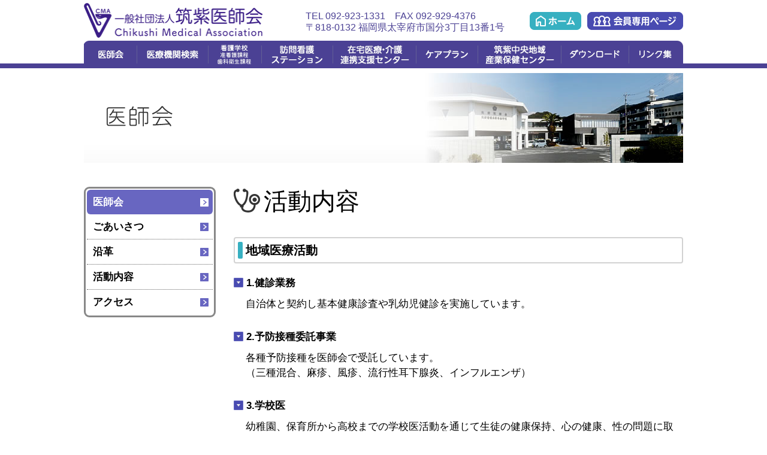

--- FILE ---
content_type: text/html; charset=UTF-8
request_url: https://www.ishikai.org/about/action/
body_size: 40735
content:
<!DOCTYPE html>
<html lang="ja-jp">
<head>
<meta http-equiv="X-UA-Compatible" content="IE=Edge">
<meta charset="utf-8" />
<title>活動内容 | 筑紫医師会</title>
<meta name="format-detection" content="telephone=no">
<meta name="viewport" content="width=device-width, maximum-scale=1.0, user-scalable=yes">
<meta name="description" content="一般社団法人筑紫医師会">
<link type="text/css" rel="stylesheet" href="https://www.ishikai.org/wp/wp-content/themes/chikushi-ishikai/style.css?20260105">
<meta property="og:site_name" content="一般社団法人筑紫医師会">
<meta property="og:title" content="一般社団法人筑紫医師会">
<meta property="og:url" content="http://www.ishikai.org/">
<meta property="og:description" content="一般社団法人筑紫医師会">
<meta property="og:type" content="article"><link rel="shortcut icon" href="https://www.ishikai.org/wp/wp-content/themes/chikushi-ishikai/ico/favicon-96x96.png">
<link rel="apple-touch-icon" sizes="144x144" href="https://www.ishikai.org/wp/wp-content/themes/chikushi-ishikai/ico/apple-icon-144x144.png">
<meta name='robots' content='max-image-preview:large' />
	<style>img:is([sizes="auto" i], [sizes^="auto," i]) { contain-intrinsic-size: 3000px 1500px }</style>
	<link rel='dns-prefetch' href='//www.googletagmanager.com' />
<script type="text/javascript">
/* <![CDATA[ */
window._wpemojiSettings = {"baseUrl":"https:\/\/s.w.org\/images\/core\/emoji\/15.0.3\/72x72\/","ext":".png","svgUrl":"https:\/\/s.w.org\/images\/core\/emoji\/15.0.3\/svg\/","svgExt":".svg","source":{"concatemoji":"https:\/\/www.ishikai.org\/wp\/wp-includes\/js\/wp-emoji-release.min.js?ver=6.7.4"}};
/*! This file is auto-generated */
!function(i,n){var o,s,e;function c(e){try{var t={supportTests:e,timestamp:(new Date).valueOf()};sessionStorage.setItem(o,JSON.stringify(t))}catch(e){}}function p(e,t,n){e.clearRect(0,0,e.canvas.width,e.canvas.height),e.fillText(t,0,0);var t=new Uint32Array(e.getImageData(0,0,e.canvas.width,e.canvas.height).data),r=(e.clearRect(0,0,e.canvas.width,e.canvas.height),e.fillText(n,0,0),new Uint32Array(e.getImageData(0,0,e.canvas.width,e.canvas.height).data));return t.every(function(e,t){return e===r[t]})}function u(e,t,n){switch(t){case"flag":return n(e,"\ud83c\udff3\ufe0f\u200d\u26a7\ufe0f","\ud83c\udff3\ufe0f\u200b\u26a7\ufe0f")?!1:!n(e,"\ud83c\uddfa\ud83c\uddf3","\ud83c\uddfa\u200b\ud83c\uddf3")&&!n(e,"\ud83c\udff4\udb40\udc67\udb40\udc62\udb40\udc65\udb40\udc6e\udb40\udc67\udb40\udc7f","\ud83c\udff4\u200b\udb40\udc67\u200b\udb40\udc62\u200b\udb40\udc65\u200b\udb40\udc6e\u200b\udb40\udc67\u200b\udb40\udc7f");case"emoji":return!n(e,"\ud83d\udc26\u200d\ud83d\udd25","\ud83d\udc26\u200b\ud83d\udd25")}return!1}function f(e,t,n){var r="undefined"!=typeof WorkerGlobalScope&&self instanceof WorkerGlobalScope?new OffscreenCanvas(300,150):i.createElement("canvas"),a=r.getContext("2d",{willReadFrequently:!0}),o=(a.textBaseline="top",a.font="600 32px Arial",{});return e.forEach(function(e){o[e]=t(a,e,n)}),o}function t(e){var t=i.createElement("script");t.src=e,t.defer=!0,i.head.appendChild(t)}"undefined"!=typeof Promise&&(o="wpEmojiSettingsSupports",s=["flag","emoji"],n.supports={everything:!0,everythingExceptFlag:!0},e=new Promise(function(e){i.addEventListener("DOMContentLoaded",e,{once:!0})}),new Promise(function(t){var n=function(){try{var e=JSON.parse(sessionStorage.getItem(o));if("object"==typeof e&&"number"==typeof e.timestamp&&(new Date).valueOf()<e.timestamp+604800&&"object"==typeof e.supportTests)return e.supportTests}catch(e){}return null}();if(!n){if("undefined"!=typeof Worker&&"undefined"!=typeof OffscreenCanvas&&"undefined"!=typeof URL&&URL.createObjectURL&&"undefined"!=typeof Blob)try{var e="postMessage("+f.toString()+"("+[JSON.stringify(s),u.toString(),p.toString()].join(",")+"));",r=new Blob([e],{type:"text/javascript"}),a=new Worker(URL.createObjectURL(r),{name:"wpTestEmojiSupports"});return void(a.onmessage=function(e){c(n=e.data),a.terminate(),t(n)})}catch(e){}c(n=f(s,u,p))}t(n)}).then(function(e){for(var t in e)n.supports[t]=e[t],n.supports.everything=n.supports.everything&&n.supports[t],"flag"!==t&&(n.supports.everythingExceptFlag=n.supports.everythingExceptFlag&&n.supports[t]);n.supports.everythingExceptFlag=n.supports.everythingExceptFlag&&!n.supports.flag,n.DOMReady=!1,n.readyCallback=function(){n.DOMReady=!0}}).then(function(){return e}).then(function(){var e;n.supports.everything||(n.readyCallback(),(e=n.source||{}).concatemoji?t(e.concatemoji):e.wpemoji&&e.twemoji&&(t(e.twemoji),t(e.wpemoji)))}))}((window,document),window._wpemojiSettings);
/* ]]> */
</script>
<style id='wp-emoji-styles-inline-css' type='text/css'>

	img.wp-smiley, img.emoji {
		display: inline !important;
		border: none !important;
		box-shadow: none !important;
		height: 1em !important;
		width: 1em !important;
		margin: 0 0.07em !important;
		vertical-align: -0.1em !important;
		background: none !important;
		padding: 0 !important;
	}
</style>
<link rel='stylesheet' id='wp-block-library-css' href='https://www.ishikai.org/wp/wp-includes/css/dist/block-library/style.min.css?ver=6.7.4' type='text/css' media='all' />
<style id='classic-theme-styles-inline-css' type='text/css'>
/*! This file is auto-generated */
.wp-block-button__link{color:#fff;background-color:#32373c;border-radius:9999px;box-shadow:none;text-decoration:none;padding:calc(.667em + 2px) calc(1.333em + 2px);font-size:1.125em}.wp-block-file__button{background:#32373c;color:#fff;text-decoration:none}
</style>
<style id='global-styles-inline-css' type='text/css'>
:root{--wp--preset--aspect-ratio--square: 1;--wp--preset--aspect-ratio--4-3: 4/3;--wp--preset--aspect-ratio--3-4: 3/4;--wp--preset--aspect-ratio--3-2: 3/2;--wp--preset--aspect-ratio--2-3: 2/3;--wp--preset--aspect-ratio--16-9: 16/9;--wp--preset--aspect-ratio--9-16: 9/16;--wp--preset--color--black: #000000;--wp--preset--color--cyan-bluish-gray: #abb8c3;--wp--preset--color--white: #ffffff;--wp--preset--color--pale-pink: #f78da7;--wp--preset--color--vivid-red: #cf2e2e;--wp--preset--color--luminous-vivid-orange: #ff6900;--wp--preset--color--luminous-vivid-amber: #fcb900;--wp--preset--color--light-green-cyan: #7bdcb5;--wp--preset--color--vivid-green-cyan: #00d084;--wp--preset--color--pale-cyan-blue: #8ed1fc;--wp--preset--color--vivid-cyan-blue: #0693e3;--wp--preset--color--vivid-purple: #9b51e0;--wp--preset--gradient--vivid-cyan-blue-to-vivid-purple: linear-gradient(135deg,rgba(6,147,227,1) 0%,rgb(155,81,224) 100%);--wp--preset--gradient--light-green-cyan-to-vivid-green-cyan: linear-gradient(135deg,rgb(122,220,180) 0%,rgb(0,208,130) 100%);--wp--preset--gradient--luminous-vivid-amber-to-luminous-vivid-orange: linear-gradient(135deg,rgba(252,185,0,1) 0%,rgba(255,105,0,1) 100%);--wp--preset--gradient--luminous-vivid-orange-to-vivid-red: linear-gradient(135deg,rgba(255,105,0,1) 0%,rgb(207,46,46) 100%);--wp--preset--gradient--very-light-gray-to-cyan-bluish-gray: linear-gradient(135deg,rgb(238,238,238) 0%,rgb(169,184,195) 100%);--wp--preset--gradient--cool-to-warm-spectrum: linear-gradient(135deg,rgb(74,234,220) 0%,rgb(151,120,209) 20%,rgb(207,42,186) 40%,rgb(238,44,130) 60%,rgb(251,105,98) 80%,rgb(254,248,76) 100%);--wp--preset--gradient--blush-light-purple: linear-gradient(135deg,rgb(255,206,236) 0%,rgb(152,150,240) 100%);--wp--preset--gradient--blush-bordeaux: linear-gradient(135deg,rgb(254,205,165) 0%,rgb(254,45,45) 50%,rgb(107,0,62) 100%);--wp--preset--gradient--luminous-dusk: linear-gradient(135deg,rgb(255,203,112) 0%,rgb(199,81,192) 50%,rgb(65,88,208) 100%);--wp--preset--gradient--pale-ocean: linear-gradient(135deg,rgb(255,245,203) 0%,rgb(182,227,212) 50%,rgb(51,167,181) 100%);--wp--preset--gradient--electric-grass: linear-gradient(135deg,rgb(202,248,128) 0%,rgb(113,206,126) 100%);--wp--preset--gradient--midnight: linear-gradient(135deg,rgb(2,3,129) 0%,rgb(40,116,252) 100%);--wp--preset--font-size--small: 13px;--wp--preset--font-size--medium: 20px;--wp--preset--font-size--large: 36px;--wp--preset--font-size--x-large: 42px;--wp--preset--spacing--20: 0.44rem;--wp--preset--spacing--30: 0.67rem;--wp--preset--spacing--40: 1rem;--wp--preset--spacing--50: 1.5rem;--wp--preset--spacing--60: 2.25rem;--wp--preset--spacing--70: 3.38rem;--wp--preset--spacing--80: 5.06rem;--wp--preset--shadow--natural: 6px 6px 9px rgba(0, 0, 0, 0.2);--wp--preset--shadow--deep: 12px 12px 50px rgba(0, 0, 0, 0.4);--wp--preset--shadow--sharp: 6px 6px 0px rgba(0, 0, 0, 0.2);--wp--preset--shadow--outlined: 6px 6px 0px -3px rgba(255, 255, 255, 1), 6px 6px rgba(0, 0, 0, 1);--wp--preset--shadow--crisp: 6px 6px 0px rgba(0, 0, 0, 1);}:where(.is-layout-flex){gap: 0.5em;}:where(.is-layout-grid){gap: 0.5em;}body .is-layout-flex{display: flex;}.is-layout-flex{flex-wrap: wrap;align-items: center;}.is-layout-flex > :is(*, div){margin: 0;}body .is-layout-grid{display: grid;}.is-layout-grid > :is(*, div){margin: 0;}:where(.wp-block-columns.is-layout-flex){gap: 2em;}:where(.wp-block-columns.is-layout-grid){gap: 2em;}:where(.wp-block-post-template.is-layout-flex){gap: 1.25em;}:where(.wp-block-post-template.is-layout-grid){gap: 1.25em;}.has-black-color{color: var(--wp--preset--color--black) !important;}.has-cyan-bluish-gray-color{color: var(--wp--preset--color--cyan-bluish-gray) !important;}.has-white-color{color: var(--wp--preset--color--white) !important;}.has-pale-pink-color{color: var(--wp--preset--color--pale-pink) !important;}.has-vivid-red-color{color: var(--wp--preset--color--vivid-red) !important;}.has-luminous-vivid-orange-color{color: var(--wp--preset--color--luminous-vivid-orange) !important;}.has-luminous-vivid-amber-color{color: var(--wp--preset--color--luminous-vivid-amber) !important;}.has-light-green-cyan-color{color: var(--wp--preset--color--light-green-cyan) !important;}.has-vivid-green-cyan-color{color: var(--wp--preset--color--vivid-green-cyan) !important;}.has-pale-cyan-blue-color{color: var(--wp--preset--color--pale-cyan-blue) !important;}.has-vivid-cyan-blue-color{color: var(--wp--preset--color--vivid-cyan-blue) !important;}.has-vivid-purple-color{color: var(--wp--preset--color--vivid-purple) !important;}.has-black-background-color{background-color: var(--wp--preset--color--black) !important;}.has-cyan-bluish-gray-background-color{background-color: var(--wp--preset--color--cyan-bluish-gray) !important;}.has-white-background-color{background-color: var(--wp--preset--color--white) !important;}.has-pale-pink-background-color{background-color: var(--wp--preset--color--pale-pink) !important;}.has-vivid-red-background-color{background-color: var(--wp--preset--color--vivid-red) !important;}.has-luminous-vivid-orange-background-color{background-color: var(--wp--preset--color--luminous-vivid-orange) !important;}.has-luminous-vivid-amber-background-color{background-color: var(--wp--preset--color--luminous-vivid-amber) !important;}.has-light-green-cyan-background-color{background-color: var(--wp--preset--color--light-green-cyan) !important;}.has-vivid-green-cyan-background-color{background-color: var(--wp--preset--color--vivid-green-cyan) !important;}.has-pale-cyan-blue-background-color{background-color: var(--wp--preset--color--pale-cyan-blue) !important;}.has-vivid-cyan-blue-background-color{background-color: var(--wp--preset--color--vivid-cyan-blue) !important;}.has-vivid-purple-background-color{background-color: var(--wp--preset--color--vivid-purple) !important;}.has-black-border-color{border-color: var(--wp--preset--color--black) !important;}.has-cyan-bluish-gray-border-color{border-color: var(--wp--preset--color--cyan-bluish-gray) !important;}.has-white-border-color{border-color: var(--wp--preset--color--white) !important;}.has-pale-pink-border-color{border-color: var(--wp--preset--color--pale-pink) !important;}.has-vivid-red-border-color{border-color: var(--wp--preset--color--vivid-red) !important;}.has-luminous-vivid-orange-border-color{border-color: var(--wp--preset--color--luminous-vivid-orange) !important;}.has-luminous-vivid-amber-border-color{border-color: var(--wp--preset--color--luminous-vivid-amber) !important;}.has-light-green-cyan-border-color{border-color: var(--wp--preset--color--light-green-cyan) !important;}.has-vivid-green-cyan-border-color{border-color: var(--wp--preset--color--vivid-green-cyan) !important;}.has-pale-cyan-blue-border-color{border-color: var(--wp--preset--color--pale-cyan-blue) !important;}.has-vivid-cyan-blue-border-color{border-color: var(--wp--preset--color--vivid-cyan-blue) !important;}.has-vivid-purple-border-color{border-color: var(--wp--preset--color--vivid-purple) !important;}.has-vivid-cyan-blue-to-vivid-purple-gradient-background{background: var(--wp--preset--gradient--vivid-cyan-blue-to-vivid-purple) !important;}.has-light-green-cyan-to-vivid-green-cyan-gradient-background{background: var(--wp--preset--gradient--light-green-cyan-to-vivid-green-cyan) !important;}.has-luminous-vivid-amber-to-luminous-vivid-orange-gradient-background{background: var(--wp--preset--gradient--luminous-vivid-amber-to-luminous-vivid-orange) !important;}.has-luminous-vivid-orange-to-vivid-red-gradient-background{background: var(--wp--preset--gradient--luminous-vivid-orange-to-vivid-red) !important;}.has-very-light-gray-to-cyan-bluish-gray-gradient-background{background: var(--wp--preset--gradient--very-light-gray-to-cyan-bluish-gray) !important;}.has-cool-to-warm-spectrum-gradient-background{background: var(--wp--preset--gradient--cool-to-warm-spectrum) !important;}.has-blush-light-purple-gradient-background{background: var(--wp--preset--gradient--blush-light-purple) !important;}.has-blush-bordeaux-gradient-background{background: var(--wp--preset--gradient--blush-bordeaux) !important;}.has-luminous-dusk-gradient-background{background: var(--wp--preset--gradient--luminous-dusk) !important;}.has-pale-ocean-gradient-background{background: var(--wp--preset--gradient--pale-ocean) !important;}.has-electric-grass-gradient-background{background: var(--wp--preset--gradient--electric-grass) !important;}.has-midnight-gradient-background{background: var(--wp--preset--gradient--midnight) !important;}.has-small-font-size{font-size: var(--wp--preset--font-size--small) !important;}.has-medium-font-size{font-size: var(--wp--preset--font-size--medium) !important;}.has-large-font-size{font-size: var(--wp--preset--font-size--large) !important;}.has-x-large-font-size{font-size: var(--wp--preset--font-size--x-large) !important;}
:where(.wp-block-post-template.is-layout-flex){gap: 1.25em;}:where(.wp-block-post-template.is-layout-grid){gap: 1.25em;}
:where(.wp-block-columns.is-layout-flex){gap: 2em;}:where(.wp-block-columns.is-layout-grid){gap: 2em;}
:root :where(.wp-block-pullquote){font-size: 1.5em;line-height: 1.6;}
</style>
<link rel='stylesheet' id='wpdm-font-awesome-css' href='https://www.ishikai.org/wp/wp-content/plugins/download-manager/assets/fontawesome/css/all.min.css?ver=6.7.4' type='text/css' media='all' />
<link rel='stylesheet' id='wpdm-frontend-css-css' href='https://www.ishikai.org/wp/wp-content/plugins/download-manager/assets/bootstrap/css/bootstrap.min.css?ver=6.7.4' type='text/css' media='all' />
<link rel='stylesheet' id='wpdm-front-css' href='https://www.ishikai.org/wp/wp-content/plugins/download-manager/assets/css/front.css?ver=6.7.4' type='text/css' media='all' />
<script type="text/javascript" src="https://www.ishikai.org/wp/wp-includes/js/jquery/jquery.min.js?ver=3.7.1" id="jquery-core-js"></script>
<script type="text/javascript" src="https://www.ishikai.org/wp/wp-includes/js/jquery/jquery-migrate.min.js?ver=3.4.1" id="jquery-migrate-js"></script>
<script type="text/javascript" src="https://www.ishikai.org/wp/wp-content/plugins/download-manager/assets/bootstrap/js/popper.min.js?ver=6.7.4" id="wpdm-poper-js"></script>
<script type="text/javascript" src="https://www.ishikai.org/wp/wp-content/plugins/download-manager/assets/bootstrap/js/bootstrap.min.js?ver=6.7.4" id="wpdm-frontend-js-js"></script>
<script type="text/javascript" id="wpdm-frontjs-js-extra">
/* <![CDATA[ */
var wpdm_url = {"home":"https:\/\/www.ishikai.org\/","site":"https:\/\/www.ishikai.org\/wp\/","ajax":"https:\/\/www.ishikai.org\/wp\/wp-admin\/admin-ajax.php"};
var wpdm_js = {"spinner":"<i class=\"fas fa-sun fa-spin\"><\/i>","client_id":"bbcedb74ac6d374f2dc815c6f3c5fd12"};
var wpdm_strings = {"pass_var":"Password Verified!","pass_var_q":"Please click following button to start download.","start_dl":"Start Download"};
/* ]]> */
</script>
<script type="text/javascript" src="https://www.ishikai.org/wp/wp-content/plugins/download-manager/assets/js/front.js?ver=3.2.99" id="wpdm-frontjs-js"></script>

<!-- Site Kit によって追加された Google タグ（gtag.js）スニペット -->

<!-- Google アナリティクス スニペット (Site Kit が追加) -->
<script type="text/javascript" src="https://www.googletagmanager.com/gtag/js?id=G-MSRVTCPCMP" id="google_gtagjs-js" async></script>
<script type="text/javascript" id="google_gtagjs-js-after">
/* <![CDATA[ */
window.dataLayer = window.dataLayer || [];function gtag(){dataLayer.push(arguments);}
gtag("set","linker",{"domains":["www.ishikai.org"]});
gtag("js", new Date());
gtag("set", "developer_id.dZTNiMT", true);
gtag("config", "G-MSRVTCPCMP");
 window._googlesitekit = window._googlesitekit || {}; window._googlesitekit.throttledEvents = []; window._googlesitekit.gtagEvent = (name, data) => { var key = JSON.stringify( { name, data } ); if ( !! window._googlesitekit.throttledEvents[ key ] ) { return; } window._googlesitekit.throttledEvents[ key ] = true; setTimeout( () => { delete window._googlesitekit.throttledEvents[ key ]; }, 5 ); gtag( "event", name, { ...data, event_source: "site-kit" } ); } 
/* ]]> */
</script>

<!-- Site Kit によって追加された終了 Google タグ（gtag.js）スニペット -->
<link rel="https://api.w.org/" href="https://www.ishikai.org/wp-json/" /><link rel="alternate" title="JSON" type="application/json" href="https://www.ishikai.org/wp-json/wp/v2/pages/9" /><link rel="EditURI" type="application/rsd+xml" title="RSD" href="https://www.ishikai.org/wp/xmlrpc.php?rsd" />
<meta name="generator" content="WordPress 6.7.4" />
<link rel="canonical" href="https://www.ishikai.org/about/action/" />
<link rel='shortlink' href='https://www.ishikai.org/?p=9' />
<link rel="alternate" title="oEmbed (JSON)" type="application/json+oembed" href="https://www.ishikai.org/wp-json/oembed/1.0/embed?url=https%3A%2F%2Fwww.ishikai.org%2Fabout%2Faction%2F" />
<link rel="alternate" title="oEmbed (XML)" type="text/xml+oembed" href="https://www.ishikai.org/wp-json/oembed/1.0/embed?url=https%3A%2F%2Fwww.ishikai.org%2Fabout%2Faction%2F&#038;format=xml" />
<meta name="generator" content="Site Kit by Google 1.149.1" /><meta name="generator" content="WordPress Download Manager 3.2.99" />
                <style>
        /* WPDM Link Template Styles */        </style>
                <style>

            :root {
                --color-primary: #4a8eff;
                --color-primary-rgb: 74, 142, 255;
                --color-primary-hover: #4a8eff;
                --color-primary-active: #4a8eff;
                --color-secondary: #4a8eff;
                --color-secondary-rgb: 74, 142, 255;
                --color-secondary-hover: #4a8eff;
                --color-secondary-active: #4a8eff;
                --color-success: #18ce0f;
                --color-success-rgb: 24, 206, 15;
                --color-success-hover: #4a8eff;
                --color-success-active: #4a8eff;
                --color-info: #2CA8FF;
                --color-info-rgb: 44, 168, 255;
                --color-info-hover: #2CA8FF;
                --color-info-active: #2CA8FF;
                --color-warning: #f29e0f;
                --color-warning-rgb: 242, 158, 15;
                --color-warning-hover: orange;
                --color-warning-active: orange;
                --color-danger: #ff5062;
                --color-danger-rgb: 255, 80, 98;
                --color-danger-hover: #ff5062;
                --color-danger-active: #ff5062;
                --color-green: #30b570;
                --color-blue: #0073ff;
                --color-purple: #8557D3;
                --color-red: #ff5062;
                --color-muted: rgba(69, 89, 122, 0.6);
                --wpdm-font: "Rubik", -apple-system, BlinkMacSystemFont, "Segoe UI", Roboto, Helvetica, Arial, sans-serif, "Apple Color Emoji", "Segoe UI Emoji", "Segoe UI Symbol";
            }

            .wpdm-download-link.btn.btn-primary {
                border-radius: 4px;
            }


        </style>
        <script type="text/javascript" src="https://www.ishikai.org/wp/wp-content/themes/chikushi-ishikai/js/jquery.js"></script>
<script type="text/javascript" src="https://www.ishikai.org/wp/wp-content/themes/chikushi-ishikai/js/ut.js"></script>
<script type="text/javascript" src="https://www.ishikai.org/wp/wp-content/themes/chikushi-ishikai/js/ga.js"></script>
</head>
<body>
  <header>
    <div class="inner">
    <h1><a href="https://www.ishikai.org"><img src="https://www.ishikai.org/wp/wp-content/themes/chikushi-ishikai/images/logo_hd.png" alt="一般社団法人筑紫医師会"></a></h1>
    <div class="btn">
      <ul class="cf">
        <li><a href="https://www.ishikai.org">ホーム</a></li>
        <li><a href="https://www.ishikai.org/member/">会員専用ページ</a></li>
      </ul>
    </div>
    <div class="tel">
      <p>TEL 092-923-1331　FAX 092-929-4376<br>
      〒818-0132 福岡県太宰府市国分3丁目13番1号</p>
    </div>
    <div class="sp_menu">menu</div>
    <nav>
      <ul class="cf">
        <li><a href="https://www.ishikai.org">医師会</a>
          <ul>
            <li><a href="https://www.ishikai.org/about/message/">ごあいさつ</a></li>
            <li><a href="https://www.ishikai.org/about/history/">沿革</a></li>
            <li><a href="https://www.ishikai.org/about/action/">活動内容</a></li>
            <li><a href="https://www.ishikai.org/about/access/">アクセス</a></li>
          </ul>
        </li>
        <li><a href="https://www.ishikai.org/medical_institution/">医療機関検索</a>
          <ul>
            <li><p>地域別</p>
              <ul>
                <li><a href="https://www.ishikai.org/medical_institution/chikusino_area/">筑紫野市</a></li>
                <li><a href="https://www.ishikai.org/medical_institution/dazaifu_area/">太宰府市</a></li>
                <li><a href="https://www.ishikai.org/medical_institution/kasuga_area/">春日市</a></li>
                <li><a href="https://www.ishikai.org/medical_institution/oonojo_area/">大野城市</a></li>
                <li><a href="https://www.ishikai.org/medical_institution/nakagawa_area/">那珂川市</a></li>
              </ul>
            </li>
            <li><a href="https://www.ishikai.org/medical_institution/gojuon/">五十音順</a></li>
            <li><a href="https://www.ishikai.org/medical_institution/yobou/">予防接種、乳幼児健診</a></li>
            <li><a href="https://www.ishikai.org/medical_institution/cancer/">がん検診</a></li>
            <li><a href="https://www.ishikai.org/medical_institution/jikangai/">休日・夜間診療</a></li>
            <li><a href="https://www.ishikai.org/medical_institution/kyukyu/">救急病院</a></li>
            <li><a href="https://www.ishikai.org/medical_institution/monowasure/">ものわすれ相談医</a></li>
          </ul>
        </li>
        <li><a href="https://www.ishikai.org/school/">看護学校(准看護課程/歯科衛生課程)</a>
          <ul>
            <li><a href="https://www.ishikai.org/school/greeting/">学校長挨拶</a></li>
            <li><a href="https://www.ishikai.org/school/guide/">学校案内</a></li>
            <li><a href="https://www.ishikai.org/school/course/">授業</a></li>
            <li><a href="https://www.ishikai.org/school/event/">学校行事</a></li>
            <li><a href="https://www.ishikai.org/school/faq/">よくあるお問合せ</a></li>
            <li><a href="https://www.ishikai.org/school/require/">資料請求</a></li>
          </ul>
        </li>
        <li><a href="https://www.ishikai.org/houmon/">訪問看護ステーション</a>
          <ul>
            <li><a href="https://www.ishikai.org/houmon/#h1">対象となる方</a></li>
            <li><a href="https://www.ishikai.org/houmon/#h2">訪問看護の内容</a></li>
            <li><a href="https://www.ishikai.org/houmon/#h3">営業日・時間・対象地域</a></li>
            <li><a href="https://www.ishikai.org/houmon/#h4">訪問看護の時間・回数・料金</a></li>
            <li><a href="https://www.ishikai.org/houmon/#h5">連絡先</a></li>
            <li><a href="https://www.ishikai.org/houmon/#h6">訪問看護の現状</a></li>
            <li><a href="https://www.ishikai.org/houmon/#h7">ステーションアピール</a></li>
            <li><a href="https://www.ishikai.org/houmon/#h8">個人情報保護法について</a></li>
          </ul>
        </li>
        <li><a href="https://www.ishikai.org/zaitakukaigo/">在宅医療・介護連携支援センター</a>
          <ul>
            <li><a href="https://www.ishikai.org/zaitakukaigo/#h1">事業内容</a></li>
            <li><a href="https://www.ishikai.org/zaitakukaigo/#h2">相談受付</a></li>
            <li><a href="https://www.ishikai.org/zaitakukaigo/#h3">当センターのあゆみ</a></li>
          </ul>
        </li>
        <li><a href="https://www.ishikai.org/careplan/">ケアプラン</a>
        </li>
        <li><a href="https://www.ishikai.org/sangyohoken/">筑紫中央地域産業保健センター</a>
          <ul>
            <li><a href="https://www.ishikai.org/sangyohoken/#h1">窓口案内</a></li>
            <li><a href="https://www.ishikai.org/sangyohoken/#h2">面接指導実施要領</a></li>
            <li><a href="https://www.ishikai.org/sangyohoken/#h3">書類のダウンロード</a></li>
          </ul>
        </li>
        <li><a href="https://www.ishikai.org/downloads/">ダウンロード</a>
          <ul>
            <li><a href="https://www.ishikai.org/blog/dltype/1-formedical/">医療関係の方向け</a></li>
            <li><a href="https://www.ishikai.org/blog/dltype/2-forgeneral/">一般の方向け</a></li>
            <li><a href="https://www.ishikai.org/blog/dltype/3-otherdoc/">その他</a></li>
          </ul>
        </li>
        <li><a href="https://www.ishikai.org/link/">リンク集</a></li>
      </ul>
    </nav>
    </div>
  </header>

  <article id="two-column">
    <div class="pagetitle pst"><h2 class="pagetitle_1"><img src="https://www.ishikai.org/img/about/title_ishikai.png" alt="医師会"></h2><img src="https://www.ishikai.org/common/img/mainbg_04.jpg"></div>
    <div class="inner cf">
    <div class="contents">

        <h3 class="pagesubtitle ishikai action">活動内容</h3>
<div class="seg_common_01" id="h1">
<h4 class="mediumtitle">地域医療活動</h4>
<div class="seg_common_01_1">
<h5 class="smalltitle">1.健診業務</h5>
<p>自治体と契約し基本健康診査や乳幼児健診を実施しています。</p>
</div>
<div class="seg_common_01_1">
<h5 class="smalltitle">2.予防接種委託事業</h5>
<p>各種予防接種を医師会で受託しています。<br />（三種混合、麻疹、風疹、流行性耳下腺炎、インフルエンザ）</p>
</div>
<div class="seg_common_01_1">
<h5 class="smalltitle">3.学校医</h5>
<p>幼稚園、保育所から高校までの学校医活動を通じて生徒の健康保持、心の健康、性の問題に取り組んでいます。心臓検診、腎臓検診などを通 じて病気の早期発見に努めています。</p>
</div>
<div class="seg_common_01_1">
<h5 class="smalltitle">4.健康教育事業</h5>
<p>各種団体からの要望があれば講師派遣をして、住民の健康作りの講演をしています。</p>
</div>
<div class="seg_common_01_1">
<h5 class="smalltitle">5.広報活動</h5>
<p>行政の広報誌の中で健康に関する記事を掲載しています。</p>
</div>
<div class="seg_common_01_1">
<h5 class="smalltitle">6.休日夜間救急事業</h5>
<p>輪番制で休日夜間診療を実施しています。<br />消防署に問い合わせてください。</p>
</div>
<div class="seg_common_01_1">
<h5 class="smalltitle">7.産業医活動</h5>
<p>働く人の健康管理や職場の環境改善保持に認定産業医が日々活動しています。</p>
</div>
<div class="seg_common_01_1">
<h5 class="smalltitle">8.スポーツ医活動</h5>
<p>運動生理やスポーツ外傷の専門家がスポーツの指導助言をします。</p>
</div>
<div class="seg_common_01_1">
<h5 class="smalltitle">9.認知症委員会活動</h5>
<p>認知症の早期発見、早期治療のために物忘れ相談事業を行います。</p>
</div>
</div>
<div class="seg_common_01" id="h2">
<h4 class="mediumtitle">勉強会・専門医会</h4>
<div class="seg_common_01_1">
<h5 class="smalltitle">勉強会</h5>
<ul class="lst_houmon_1 cf">
<li>生涯教育講座</li>
<li>筑紫医師会学術講演会</li>
<li>筑紫医師会消化器病懇話会</li>
<li>筑紫糖尿病・内分泌アーベント</li>
<li>福岡肝臓病アーベント</li>
<li>筑紫地区漢方懇話会</li>
<li>筑紫地区脳神経研究会</li>
<li>筑紫認知症セミナー</li>
<li>筑紫野呼吸器カンファレンス</li>
<li>筑紫肺癌セミナー</li>
<li>筑紫地区整形外科医会勉強会</li>
<li>筑紫臨床糖尿病研究会</li>
<li>筑紫野臨床病理研究会</li>
</ul>
</div>
<div class="seg_common_01_1">
<h5 class="smalltitle">専門医会</h5>
<ul class="lst_houmon_1 cf">
<li>筑紫内科医会</li>
<li>臨床外科医学会筑紫支部</li>
<li>筑紫整形外科医会</li>
<li>筑紫小児科医会</li>
<li>筑紫眼科部会</li>
<li>筑紫産婦人科医会</li>
<li>筑紫耳鼻咽喉科専門医会</li>
<li>筑紫医師会皮膚科医会</li>
<li>筑紫精神科医会</li>
<li>筑紫泌尿器科医会</li>
<li>筑紫脳神経外科医会</li>
</ul>
</div>
</div>
<div class="seg_common_01" id="h3">
<h4 class="mediumtitle">医師会がかかわる検診事業</h4>
<p>私たち筑紫医師会は、いろんな検診を通じて、住民の健康保持、疾病の早期発見に尽力しています。その主なものをあげてみます。</p>
<div class="seg_common_01_1">
<h5 class="smalltitle">心臓検診</h5>
<p>これは春日市、大野城市、筑紫野市、太宰府市、那珂川市（以下五市）の小学生、中学生の全員の心電図を検査して心臓病が疑われる場合、速やかに精密な検査を九州大学病院にて行っています。心臓病は突然死を起こすことがあり、無症状のうちに発見して適切な生活指導が重要です。五市と筑紫医師会の連携でこの事業を推進しています。</p>
</div>
<div class="seg_common_01_1">
<h5 class="smalltitle">腎臓検診</h5>
<p>小中学校の生徒で早朝尿の検査をして腎臓病の発見につとめています。腎臓病は慢性化すると将来慢性腎不全等を起こすため、早期発見早期治療が重要です。筑紫医師会は学校、教育委員会等と連携しこの事業を進めています。</p>
</div>
<div class="seg_common_01_1">
<h5 class="smalltitle">老健法における検診</h5>
<p>老健法による基本健康診査が義務づけられています。これは企業検診などを受けられない、自営業者や主婦、退職者など40才以上の住民に対して行っています。その他同法における大腸ガン、肺ガン、乳ガンなどの検診を、筑紫医師会は積極的に行っています。 その他産業医活動に伴う企業検診や、新しく骨粗鬆症（骨密度）検診などが新規事業に加わっています。医師は病気だけを診ているわけではなく、疾病の予防に関して 筑紫医師会の組織を通じて活動しています。</p>
</div>
</div>
<div class="seg_common_01">
<h4 class="mediumtitle">健康教育について</h4>
<div class="seg_common_01_1">
<p>地域住民への健康教育に筑紫医師会の果たすべき役割はますます大きくな りつつあります。当会では、地域住民の健康増進を図るため、地元医師団 及び 専門医会の協力により 講師を派遣して健康作りの講演をしています。</p>
</div>
</div>
<div class="seg_common_01">
<h4 class="mediumtitle">産業保健への取り組み</h4>
<div class="seg_common_01_1">
<p>「平成不況」と言われる今こそ、働いている人を重要な「労働力」として大事にしなければいけない時代だと思います。現在の法律では、一つの事業所に働いている人（パートの方も含まれます）が50人を超えた場合は「産業医」（資格が必要です。）と「衛生管理者」を選任しなければなりません。<br />そして、働いている人が50人未満の場合でも、「安全衛生推進者」を選任しなければなりませんし、「産業医」を共同で選任する事が出来ます。（この場合、公費の助成金が3年を限度に受給できます。）</p>
<p>筑紫医師会では産業医資格の一つである「日本医師会認定産業医」養成のための講習会を独自に開催し、産業医の育成と資格取得後の研修に取り組んでいます。<br />また、各労働基準監督署管内には、50人未満の事業場で働いている人が労働衛生に関係した事を『無料』で『個別 』に、しかも『秘密厳守』で相談を行う事が出来る様に「地域産業保健センター」が設置・整備されています。筑紫医師会はこの事業にも協力をしており、相談を受け付けています。</p>
<p>相談内容は職場の衛生や仕事の手順から職場の環境まで、「働く事」に関連する全体が対象になります。<br />また、産業医（有資格者）の紹介制度も検討中です。産業医が必要な方は一度問い合わせをしてみて下さい。出来るだけ相談に応じ「産業医」の紹介も行っていきたいと考えています。</p>
<p>なお、「地域産業保健センター」や「産業医紹介」に関するお問い合わせは、筑紫医師会<br />（TEL 092-923-1331）までお願いします。</p>
<div class="seg_common_01" id="h4">
<h4 class="mediumtitle">今年度の市民公開講座</h4>
<p>&nbsp;</p>
</div>
</div>
</div>
    </div>
    <aside>
      <h3><a href="https://www.ishikai.org/about/">医師会</a></h3>
      <ul>
        <li><a href="https://www.ishikai.org/about/message/">ごあいさつ</a></li>
        <li><a href="https://www.ishikai.org/about/history/">沿革</a></li>
        <li><a href="https://www.ishikai.org/about/action/">活動内容</a></li>
        <li><a href="https://www.ishikai.org/about/access/">アクセス</a></li>
      </ul>
    </aside>
    </div>
  </article>

  <footer>
    <div class="inner cf">
      <div class="address cf">
        <h3><a href="https://www.ishikai.org"><img src="https://www.ishikai.org/wp/wp-content/themes/chikushi-ishikai/images/logo_ft.png" alt="一般社団法人筑紫医師会"></a></h3>
        <p><span><span>〒818-0132　</span><span>福岡県太宰府市国分3丁目13番1号</span></span>
          <span><span>TEL 092-923-1331　</span><span>FAX 092-929-4376</span></span></p>
      </div>
      <div class="sitemap">
        <ul class="cf">
          <li class="lk1 has_child"><a href="https://www.ishikai.org">医師会</a>
            <p class="ftnv_btn">arrowBtn</p>
            <ul>
              <li><a href="https://www.ishikai.org/about/message/">ごあいさつ</a></li>
              <li><a href="https://www.ishikai.org/about/history/">沿革</a></li>
              <li><a href="https://www.ishikai.org/about/action/">活動内容</a></li>
              <li><a href="https://www.ishikai.org/about/access/">アクセス</a></li>
            </ul>
          </li>
          <li class="lk2 has_child"><a href="https://www.ishikai.org/medical_institution/">医療機関検索</a>
            <p class="ftnv_btn">arrowBtn</p>
            <ul>
              <li><a href="https://www.ishikai.org/medical_institution/">地域別</a></li>
              <li><a href="https://www.ishikai.org/medical_institution/gojuon/">五十音順</a></li>
              <li><a href="https://www.ishikai.org/medical_institution/yobou/">予防接種、乳幼児健診</a></li>
              <li><a href="https://www.ishikai.org/medical_institution/cancer/">がん検診</a></li>
              <li><a href="https://www.ishikai.org/medical_institution/jikangai/">休日・夜間診療</a></li>
              <li><a href="https://www.ishikai.org/medical_institution/kyukyu/">救急病院</a></li>
              <li><a href="https://www.ishikai.org/medical_institution/monowasure/">ものわすれ相談医</a></li>
            </ul>
          </li>
          <li class="lk3 has_child"><a href="https://www.ishikai.org/school/">筑紫看護高等専修学校</a>
            <p class="ftnv_btn">arrowBtn</p>
            <ul>
              <li><a href="https://www.ishikai.org/school/greeting/">学校長挨拶</a></li>
              <li><a href="https://www.ishikai.org/school/guide/">学校案内</a></li>
              <li><a href="https://www.ishikai.org/school/course/">授業</a></li>
              <li><a href="https://www.ishikai.org/school/event/">学校行事</a></li>
              <li><a href="https://www.ishikai.org/school/faq/">よくあるお問合せ</a></li>
              <li><a href="https://www.ishikai.org/school/require/">資料請求</a></li>
            </ul>
          </li>
          <li class="lk4">
            <ul>
              <li><a href="https://www.ishikai.org/houmon/">訪問看護ステーション</a></li>
              <li><a href="https://www.ishikai.org/zaitakukaigo/">在宅医療・介護連携支援センター</a></li>
              <li><a href="https://www.ishikai.org/sangyohoken/">筑紫中央地域産業保健センター</a></li>
              <li><a href="https://www.ishikai.org/downloads/">ダウンロード</a></li>
              <li><a href="https://www.ishikai.org/link/">リンク集</a></li>
              <li><a href="https://www.ishikai.org/news/">新着情報</a></li>
              <li><a href="https://www.ishikai.org/privacy/">個人情報保護法について</a></li>
            </ul>
          </li>
        </ul>
      </div>
    </div>
    <p class="copyright">Copyright&copy; Chikushi Medical Association, All rights reserved.</p>
  </footer>
  <div class="gotop"><a href="javascript:void(0)">top</a></div>
            <script>
                jQuery(function($){

                    
                });
            </script>
            <div id="fb-root"></div>
            <script type="text/javascript" src="https://www.ishikai.org/wp/wp-includes/js/dist/hooks.min.js?ver=4d63a3d491d11ffd8ac6" id="wp-hooks-js"></script>
<script type="text/javascript" src="https://www.ishikai.org/wp/wp-includes/js/dist/i18n.min.js?ver=5e580eb46a90c2b997e6" id="wp-i18n-js"></script>
<script type="text/javascript" id="wp-i18n-js-after">
/* <![CDATA[ */
wp.i18n.setLocaleData( { 'text direction\u0004ltr': [ 'ltr' ] } );
/* ]]> */
</script>
<script type="text/javascript" src="https://www.ishikai.org/wp/wp-includes/js/jquery/jquery.form.min.js?ver=4.3.0" id="jquery-form-js"></script>
</body>
</html>

--- FILE ---
content_type: text/css
request_url: https://www.ishikai.org/wp/wp-content/themes/chikushi-ishikai/style.css?20260105
body_size: 335
content:
@charset "utf-8";
/*
Theme Name: 筑紫医師会
Theme URI: http://www.ishikai.org/
Description: 筑紫医師会WEBサイト
Author: T.Nakahara
Version:1.0
*/
@import url("css/common.css");
@import url("css/toppage.css");
@import url("css/column.css");
@import url("css/pages.css");
@import url("css/downloadmanage.css");


--- FILE ---
content_type: text/css
request_url: https://www.ishikai.org/wp/wp-content/themes/chikushi-ishikai/css/common.css
body_size: 26638
content:
@charset "utf-8";

/* basic setting */
html, body{ position:relative; width:100%; height:100%; }
body{ -webkit-text-size-adjust: none; }
body{
  margin:0;
  padding:0;
  font-size:17px;
  font-family: Arial, Roboto, "Droid Sans", "游ゴシック", YuGothic, "ヒラギノ角ゴ ProN W3", "Hiragino Kaku Gothic ProN", "メイリオ", Meiryo, sans-serif;
  line-height:1.5;
  color:#000;
  background:#fff;
  vertical-align:bottom;
}
h1,h2,h3,h4,h5,h6,p,em,pre,th,td,blockquote{margin:0; padding:0; font-size:100%}
img,table{border:0; vertical-align:bottom}
img{max-width:100%; height:auto}
form,ul,dl,ol{margin:0; padding:0}
li{list-style:none}
a{outline:none; color:#069}
@media screen and (min-width:769px){
  a{transition-duration:0.2s}
  a:hover{opacity:0.8; text-decoration:none}
  a[href^="tel"]{pointer-events:none}
}
article, aside, details, figcaption, figure, footer, header, hgroup, menu, nav, section
{display: block; margin:0; padding:0}
.clr{clear:both; height:0px; overflow:hidden}
/*.cf{*zoom:1}*/
.cf:after{content:""; display:block; clear:both}

@media all and (-ms-high-contrast:none){
    *::-ms-backdrop, body {font-family: Arial, "ＭＳ Ｐゴシック", "メイリオ", Meiryo, "ヒラギノ角ゴ ProN W3", "Hiragino Kaku Gothic ProN", sans-serif;}
}

.custom_post_password_form{
  margin-top:12px;
  line-height:1;
}
.custom_post_password_form input{
  vertical-align:middle;
  margin-bottom:3px;
}
.custom_post_password_form input[type='password']{
  border:solid 1px #999;
  border-radius:6px;
  padding:8px;
  margin-right:3px;
  font-size:14px;
}
.custom_post_password_form input[type='submit']{
  border:0;
  border-radius:6px;
  padding:9px;
  font-size:14px;
  font-family: Arial, Roboto, "Droid Sans", "游ゴシック", YuGothic, "ヒラギノ角ゴ ProN W3", "Hiragino Kaku Gothic ProN", "メイリオ", Meiryo, sans-serif;
  font-weight:bold;
  color:#fff;
  background:#6866c1;
  transition-duration:0.3s;
}

@media screen and (min-width:769px){

.custom_post_password_form input[type='submit']:hover{
  opacity:0.8;
}

/* header */
header{
  position:fixed;
  top:0;
  left:0;
  width:100%;
  background:#fff;
  border-bottom:solid 8px #4b4194;
  z-index:1000;
}
header .inner{
  position:relative;
  width:1000px;
  height:106px;
  margin:0 auto;
}
header .inner h1{
  width:298px;
  padding:5px 0;
}
header .inner .btn{
  position:absolute;
  top:20px;
  right:0;
}
header .inner .btn li{
  float:left;
}
header .inner .btn li a{
  display:block;
  height:30px;
  text-indent:-9999px;
  background:url(../images/btn_hd.png) no-repeat;
  background-size:256px 30px;
}
header .inner .btn li:nth-child(1){margin-right:10px}
header .inner .btn li:nth-child(1) a{
  width:86px;
  background-position:0 0;
}
header .inner .btn li:nth-child(2) a{
  width:160px;
  background-position:-96px 0;
}
header .inner nav{
  position:absolute;
  top:68px;
  left:0;
  width:1000px;
  height:46px;
  background:#fff;
  z-index:1000;
}
header .inner nav > ul > li{
  float:left;
  position:relative;
}
header .inner nav > ul > li > a{
  display:block;
  height:46px;
  text-indent:-9999px;
  background:url(../images/btn_navi.png) no-repeat;
  transition-duration:0s;
}
/*header .inner nav > ul > li:last-child, header .inner nav ul li:last-child > a{width:142px}*/
header .inner nav > ul > li:nth-child(1) > a{width:88px; background-position:0 0}
header .inner nav > ul > li:nth-child(2) > a{width:119px; background-position:-88px 0}
header .inner nav > ul > li:nth-child(3) > a{width:89px; background-position:-207px 0}
header .inner nav > ul > li:nth-child(4) > a{width:119px; background-position:-296px 0}
header .inner nav > ul > li:nth-child(5) > a{width:139px; background-position:-415px 0}
header .inner nav > ul > li:nth-child(6) > a{width:103px; background-position:-554px 0}
header .inner nav > ul > li:nth-child(7) > a{width:139px; background-position:-657px 0}
header .inner nav > ul > li:nth-child(8) > a{width:113px; background-position:-796px 0}
header .inner nav > ul > li:nth-child(9) > a{width:91px; background-position:-909px 0}
header .inner nav > ul > li > a:hover{opacity:1}
header .inner nav > ul > li:nth-child(1):hover > a{background-position:0 -46px}
header .inner nav > ul > li:nth-child(2):hover > a{background-position:-88px -46px}
header .inner nav > ul > li:nth-child(3):hover > a{background-position:-207px -46px}
header .inner nav > ul > li:nth-child(4):hover > a{background-position:-296px -46px}
header .inner nav > ul > li:nth-child(5):hover > a{background-position:-415px -46px}
header .inner nav > ul > li:nth-child(6):hover > a{background-position:-554px -46px}
header .inner nav > ul > li:nth-child(7):hover > a{background-position:-657px -46px}
header .inner nav > ul > li:nth-child(8):hover > a{background-position:-796px -46px}
header .inner nav > ul > li:nth-child(9):hover > a{background-position:-909px -46px}

header .inner nav > ul > li > ul{
  position:absolute;
  padding:0 10px;
  width:auto;
  min-width:calc(100% - 20px);
  max-height:0;
  background:#5051a0;
  transition-duration:0.4s;
  border-radius:0 0 8px 8px;
  overflow:hidden;
}
header .inner nav > ul > li > ul li{
  padding:0 0 5px;
  font-size:14px;
  color:#fff;
  white-space:nowrap;
}
header .inner nav > ul > li > ul > li:first-child{
  padding-top:10px;
}
header .inner nav > ul > li > ul > li:last-child{
  padding-bottom:10px;
}
header .inner nav > ul > li:hover > ul{
  max-height:900px;
}
header .inner nav > ul > li > ul ul{
  padding:0 0 0 10px;
}
header .inner nav > ul > li li a{
  color:#fff;
  text-decoration:none;
  line-height:1;
}
header .inner nav > ul > li li a:before{
  display:inline-block;
  content:"";
  width:4px;
  height:4px;
  border-top:solid 2px #fff;
  border-right:solid 2px #fff;
  transform:rotate(45deg);
  vertical-align:middle;
  margin:0 6px 0 0;
}
header .inner nav > ul > li li a:hover{
  text-decoration:underline;
  opacity:1;
}
header .inner nav > ul > li > ul > li p{
  color:#fff;
/*  border-bottom:solid 1px #fff;*/
}
header .sp_menu{display:none}

header .inner .tel{
  position:absolute;
  top:17px;
  left:370px;
  font-size:16px;
  line-height:1.2;
  color:#4B4194;
}


/* footer */
footer{
  width:100%;
  font-size:14px;
  background:#e9e6e2;
}
footer .inner{
  width:1000px;
  margin:0 auto;
  padding:25px 0 30px;
}
footer .address{
  float:left;
  width:310px;
}
footer .address h3{
  width:207px;
  margin-bottom:6px;
}
footer .address p{line-height:1.2}
footer .address p span{display:block}
footer .sitemap{
  float:left;
  width:690px;
}
footer .sitemap li.lk1, footer .sitemap li.lk2, footer .sitemap li.lk3, footer .sitemap li.lk4{float:left}
footer .sitemap li.lk1, footer .sitemap li.lk2, footer .sitemap li.lk3{padding-right:40px}
footer .sitemap li li{padding-top:1px}
footer .sitemap li.has_child li a{
  color:#000;
  text-decoration:none;
}
footer .sitemap li.has_child li a:before{
  display:inline-block;
  content:"";
  width:4px;
  height:4px;
  border-top:solid 2px #666;
  border-right:solid 2px #666;
  transform:rotate(45deg);
  vertical-align:0.13em;
  margin-right:4px;
}
footer .sitemap li.lk1 > a, footer .sitemap li.lk2 > a, footer .sitemap li.lk3 >a , footer .sitemap li.lk4 li a{
  color:#3b3374;
  font-weight:bold;
  text-decoration:none;
}
footer .sitemap li a:hover{
  text-decoration:underline !important;
  opacity:1;
}
footer p.copyright{
  padding:15px 0 12px;
  color:#fff;
  font-size:12px;
  text-align:center;
  background:#4b4194;
}
footer .ftnv_btn{display:none}

/* body > article */
body > article{
  width:1000px;
  margin:0 auto 50px;
  padding:122px 0 0;
}

.pagetitle{
  position:relative;
  width:1000px;
  height:150px;
  margin-bottom:40px;
  overflow:hidden;
}
.pagetitle h2{position:absolute; z-index:10}
.pagetitle h2.pagetitle_1{top:47px; left:30px;}
.pagetitle h2.pagetitle_2{top:31px; left:30px;}
.pagetitle > img{
  position:absolute;
  z-index:5;
}
.pagetitle.psb > img{
  bottom:0;
  right:0;
}
.pagetitle.pst > img{
  top:0;
  right:0;
}
.pagesubtitle{
  position:relative;
  font-size:40px;
  font-weight:normal;
  line-height:1.2;
  margin-bottom:36px;
  padding-left:50px;
}

.seg_common_01{margin-bottom:40px}
.seg_common_01_1{margin:20px 0 30px}
.seg_common_01_1 p{margin:0 0 1em 20px}
.seg_common_01_2 p{margin:0 0 1em}
.seg_common_01 > p{margin:0 0 1em}
.seg_common_02 > p{
  margin:0 10px 1em;
  line-height:1.8;
}

.mediumtitle{
  position:relative;
  font-size:20px;
  font-weight:bold;
  line-height:1;
  padding:10px 4px 10px 18px;
  margin-bottom:20px;
  border:solid 2px #d2d2d2;
  border-radius:4px;
}
.mediumtitle:before{
  position:absolute;
  top:6px;
  left:5px;
  display:block;
  content:"";
  width:8px;
  height:calc(100% - 12px);
  background:#37b0c1;
  border-radius:2px;
}

.smalltitle{
  position:relative;
  font-size:17px;
  font-weight:bold;
  padding-left:21px;
  margin-bottom:10px;
}
.smalltitle:before{
  position:absolute;
  top:4px;
  left:0;
  display:block;
  content:"";
  width:16px;
  height:16px;
  background:url(../images/arrows.png) no-repeat -23px -15px;
  background-size:98px 56px;
}
.undertitle{
  padding-bottom:5px;
  margin-bottom:5px;
  font-size:26px;
  color:#37B0C1;
  line-height:1;
  border-bottom:solid 1px #666;
}
.undertitle_2{
  padding-bottom:2px;
  margin:0 0 5px 20px;
  font-size:17px;
  line-height:1;
  border-bottom:solid 1px #666;
}

.lst_news{
  padding:0 0;
}
.lst_news dt{
  float:left;
  width:100px;
  padding:0 0 0 2px;
  font-size:16px;
  font-weight:bold;
  line-height:1.2;
}
.lst_news dd{
  position:relative;
  margin:0 0 12px;
  padding:0 0 12px 115px;
  font-size:16px;
  line-height:1.2;
  border-bottom:dotted 1px #a1a1a1;
}
.lst_news dd a{
  color:#000;
  text-decoration:none;
}
.lst_news dd a:hover{text-decoration:underline}
.lst_news dd:before{
  position:absolute;
  top:5px;
  left:100px;
  display:block;
  content:"";
  width:7px;
  height:7px;
  border-top:solid 2px #666;
  border-right:solid 2px #666;
  transform:rotate(45deg);
}

.lst_download li{
  position:relative;
  margin:0 0 12px;
  padding:0 0 12px 25px;
  font-size:16px;
  line-height:1.2;
  border-bottom:dotted 1px #a1a1a1;
}
.lst_download li a{
  color:#000;
  text-decoration:underline;
}
.lst_download li a:hover{text-decoration:none}
.lst_download li:before{
  position:absolute;
  top:5px;
  left:10px;
  display:block;
  content:"";
  width:7px;
  height:7px;
  border-top:solid 2px #666;
  border-right:solid 2px #666;
  transform:rotate(45deg);
}
.lst_download li p{
  margin-top:15px;
  font-size:14px;
  color:#666;
}

.tbl_1, .tbl_2{
  border-collapse:collapse;
  margin:20px 0;
}
.tbl_3, .tbl_4{
  border-collapse:collapse;
  margin:0 0 20px;
}
.wdfull{width:100%}
.seg_common_01_1 .wdfull{width:calc(100% - 20px)}
.tbl_2{float:left}
.seg_common_01_1 .tbl_1, .seg_common_01_1 .tbl_3{margin-left:20px}
.seg_common_01_1 .tbl_2{
  width:calc((100% - 40px)/2);
  margin-left:20px;
}
.tbl_1 th, .tbl_1 td, .tbl_2 th, .tbl_2 td, .tbl_3 th, .tbl_3 td{
  font-weight:normal;
  vertical-align:top;
  padding:7px 15px;
  border:solid 2px #ccc;
}
.tbl_1 th, .tbl_2 th, .tbl_3 th, .tbl_4 th{background:#f4f7e9;}
.tbl_3 th, .tbl_3 td{vertical-align:middle}
.tbl_3 th{text-align:center}
.tbl_4 th, .tbl_4 td{
  font-weight:normal;
  vertical-align:middle;
  padding:7px 10px;
  border:solid 2px #ccc;
  line-height:1.2;
}
.tbl_4 th{
  text-align:center;
  padding:4px 10px;
}

/* go top button */
.gotop{
  position:fixed;
  display:none;
  right:30px;
  bottom:30px;
  width:50px;
  height:50px;
  opacity:0;
}
.gotop a{
  display:block;
  width:50px;
  height:50px;
  text-indent:-9999px;
  background:url(../images/btn_gotop.png) no-repeat;
  background-size:100%;
}
.gotop:hover{opacity:1}

.cap_1{
  font-size:24px;
  font-weight:bold;
}
.cap_2{
  font-size:20px;
  font-weight:bold;
}
.mg_1{margin-bottom:0.5em !important}
.mg_2{margin-bottom:1em !important}
.mg_3{margin-bottom:0 !important}
br.spdisp{display:none}

.ico_tel{
  color:#000;
  text-decoration:none;
}

}/* min-width:769px */
/* text style */
.fbold{font-weight:bold !important}
.fnormal{font-weight:bold !important}
.talcnt{text-align:center !important}
.tallf{text-align:left !important}
.talrg{text-align:right !important}

/* ======================================================================= */
@media screen and (max-width:768px){

/* header */
header{
  position:fixed;
  top:0;
  left:0;
  width:100%;
  background:#fff;
  border-bottom:solid 2px #4b4194;
  z-index:1000;
}
header .inner{
  position:relative;
  width:calc(100% - 20px);
  height:83px;
  padding:0 10px;
}
header .inner h1{
  width:298px;
  padding:10px 0;
}
header .inner .btn{
  position:absolute;
  top:7px;
  right:7px;
}
header .inner .btn li{
  float:left;
}
header .inner .btn li a{
  display:block;
  height:30px;
  text-indent:-9999px;
  background:url(../images/btn_hd.png) no-repeat;
  background-size:256px 30px;
}
header .inner .btn li:nth-child(1){margin-right:10px}
header .inner .btn li:nth-child(1) a{
  width:86px;
  background-position:0 0;
}
header .inner .btn li:nth-child(2) a{
  width:160px;
  background-position:-96px 0;
}
header .inner nav{
  position:fixed;
  top:0;
  right:-280px;
  width:280px;
  height:100%;
  background:#4b4194;
  overflow:auto;
}
header .inner nav > ul{
  padding:10px 10px 2px;
  font-size:14px;
  line-height:1.1;
}
header .inner nav > ul > li{
  border-bottom:solid 2px #999;
  padding-bottom:8px;
  margin-bottom:8px;
}
header .inner nav > ul > li a{
  display:block;
  padding:8px 0;
  color:#fff;
  text-decoration:none;
}
header .inner nav > ul > li > a{position:relative}
header .inner nav > ul > li > a:after{
  position:absolute;
  top:50%;
  right:7px;
  display:inline-block;
  content:"";
  width:6px;
  height:6px;
  margin-top:-3px;
  border-top:solid 2px #fff;
  border-right:solid 2px #fff;
  transform:rotate(45deg);
}
header .inner nav > ul > li > ul > li, header .inner nav > ul > li > ul > li li{
  padding:1px 0;
  border-top:dotted 1px #6b61b4;
}
header .inner nav > ul > li > ul ul{
  padding:0 0 0 10px;
}
header .inner nav > ul > li li a:before{
  display:inline-block;
  content:"";
  width:4px;
  height:4px;
  border-top:solid 2px #fff;
  border-right:solid 2px #fff;
  transform:rotate(45deg);
  vertical-align:0.15em;
  margin-right:6px;
}
header .inner nav > ul > li > ul > li p{
  padding:8px 0;
  color:#fff;
}
header .sp_menu{
  position:absolute;
  bottom:0;
  right:0;
  width:45px;
  height:40px;
  text-indent:-9999px;
  background:url(../images/arrows.png) no-repeat -53px 0;
  background-size:98px 56px;
}
header .inner .tel{display:none}


/* footer */
footer{
  width:100%;
  font-size:14px;
  background:#e9e6e2;
}
footer .inner{
  padding:20px 10px 25px;
}
footer .address{
  margin-bottom:30px;
}
footer .address h3{
  width:207px;
  margin-right:15px;
  float:left;
}
footer .address p{
  padding:15px 0 0;
  line-height:1.2;
}
footer .address p > span{display:block}
footer .sitemap{padding-left:10px}
footer .sitemap li.lk1, footer .sitemap li.lk2, footer .sitemap li.lk3, footer .sitemap li.lk4{float:left}
footer .sitemap li.lk1, footer .sitemap li.lk2, footer .sitemap li.lk3{padding-right:30px}
footer .sitemap li li{padding-top:1px}
footer .sitemap li.has_child li a{
  color:#000;
  text-decoration:none;
}
footer .sitemap li.has_child li a:before{
  display:inline-block;
  content:"";
  width:4px;
  height:4px;
  border-top:solid 2px #666;
  border-right:solid 2px #666;
  transform:rotate(45deg);
  vertical-align:0.13em;
  margin-right:4px;
}
footer .sitemap li.lk1 > a, footer .sitemap li.lk2 > a, footer .sitemap li.lk3 >a , footer .sitemap li.lk4 li a{
  color:#3b3374;
  font-weight:bold;
  text-decoration:none;
}
footer p.copyright{
  padding:15px 0 12px;
  color:#fff;
  font-size:12px;
  text-align:center;
  background:#4b4194;
}
footer .ftnv_btn{display:none}

/* body > article */
body > article{
  width:auto;
  margin:0 0 50px;
  padding:85px 0 0;
}

.pagetitle{
  position:relative;
  width:100%;
  height:150px;
  margin-bottom:25px;
  overflow:hidden;
}
.pagetitle h2{position:absolute; z-index:10}
.pagetitle h2.pagetitle_1{top:47px; left:10px;}
.pagetitle h2.pagetitle_2{top:31px; left:10px;}
.pagetitle > img{
  position:absolute;
  max-width:inherit;
  z-index:5;
}
.pagetitle.psb > img{
  bottom:0;
  right:0;
}
.pagetitle.pst > img{
  top:0;
  right:0;
}
.pagesubtitle{
  position:relative;
  font-size:40px;
  font-weight:normal;
  line-height:1.2;
  padding-left:50px;
  margin-bottom:36px;
}

.seg_common_01{margin-bottom:40px}
.seg_common_01_1{margin:20px 0 30px}
.seg_common_01_1 p{margin:0 0 0.8em 20px}
.seg_common_01_2 p{margin:0 0 0.8em}
.seg_common_01 > p{margin:0 0 0.8em}
.seg_common_02 > p{
  margin:0 10px 1em;
  line-height:1.8;
}

.mediumtitle{
  position:relative;
  font-size:20px;
  font-weight:bold;
  line-height:1;
  padding:10px 4px 10px 18px;
  margin-bottom:20px;
  border:solid 2px #d2d2d2;
  border-radius:4px;
}
.mediumtitle:before{
  position:absolute;
  top:6px;
  left:5px;
  display:block;
  content:"";
  width:8px;
  height:calc(100% - 12px);
  background:#37b0c1;
  border-radius:2px;
}
.smalltitle{
  position:relative;
  font-size:17px;
  font-weight:bold;
  padding-left:21px;
  margin-bottom:10px;
}
.smalltitle:before{
  position:absolute;
  top:5px;
  left:0;
  display:block;
  content:"";
  width:16px;
  height:16px;
  background:url(../images/arrows.png) no-repeat -23px -15px;
  background-size:98px 56px;
}
.undertitle{
  padding-bottom:5px;
  margin-bottom:5px;
  font-size:26px;
  color:#37B0C1;
  line-height:1;
  border-bottom:solid 1px #666;
}
.undertitle_2{
  padding-bottom:2px;
  margin:0 0 5px 20px;
  font-size:17px;
  line-height:1;
  border-bottom:solid 1px #666;
}

.lst_news{
  padding:0 0;
}
.lst_news dt{
  float:left;
  width:100px;
  padding:0 0 0 2px;
  font-size:16px;
  font-weight:bold;
  line-height:1.2;
}
.lst_news dd{
  position:relative;
  margin:0 0 12px;
  padding:0 0 12px 115px;
  font-size:16px;
  line-height:1.2;
  border-bottom:dotted 1px #a1a1a1;
}
.lst_news dd a{
  color:#000;
  text-decoration:none;
}
.lst_news dd:before{
  position:absolute;
  top:5px;
  left:100px;
  display:block;
  content:"";
  width:7px;
  height:7px;
  border-top:solid 2px #666;
  border-right:solid 2px #666;
  transform:rotate(45deg);
}

.lst_download li{
  position:relative;
  margin:0 0 12px;
  padding:0 0 12px 25px;
  font-size:16px;
  line-height:1.2;
  border-bottom:dotted 1px #a1a1a1;
}
.lst_download li a{
  color:#000;
  text-decoration:underline;
}
.lst_download li:before{
  position:absolute;
  top:5px;
  left:10px;
  display:block;
  content:"";
  width:7px;
  height:7px;
  border-top:solid 2px #666;
  border-right:solid 2px #666;
  transform:rotate(45deg);
}
.lst_download li p{
  margin-top:15px;
  font-size:14px;
  color:#666;
}

.tbl_1, .tbl_2{
  border-collapse:collapse;
  margin:20px 0;
}
.tbl_3, .tbl_4{
  border-collapse:collapse;
  margin:0 0 20px;
}
.wdfull{width:100%}
.seg_common_01_1 .wdfull{width:calc(100% - 20px)}
.seg_common_01_1 .tbl_1, .seg_common_01_1 .tbl_2, .seg_common_01_1 .tbl_3{margin-left:20px}
.tbl_1 th, .tbl_1 td, .tbl_2 th, .tbl_2 td, .tbl_3 th, .tbl_3 td{
  font-weight:normal;
  vertical-align:top;
  padding:7px 15px;
  border:solid 2px #ccc;
}
.tbl_1 th, .tbl_2 th, .tbl_3 th, .tbl_4 th{background:#f4f7e9;}
.tbl_3 th, .tbl_3 td{vertical-align:middle}
.tbl_3 th{text-align:center}
.tbl_4 th, .tbl_4 td{
  font-weight:normal;
  vertical-align:middle;
  padding:7px 10px;
  border:solid 2px #ccc;
  line-height:1.2;
}
.tbl_4 th{
  text-align:center;
  padding:4px 10px;
}

/* go top button */
.gotop{
  position:fixed;
  display:none;
  right:30px;
  bottom:30px;
  width:50px;
  height:50px;
  opacity:0;
  z-index:200;
}
.gotop a{
  display:block;
  width:50px;
  height:50px;
  text-indent:-9999px;
  background:url(../images/btn_gotop.png) no-repeat;
  background-size:100%;
}

.cap_1{
  font-size:24px;
  font-weight:bold;
}
.cap_2{
  font-size:20px;
  font-weight:bold;
}
.mg_1{margin-bottom:0.5em !important}
.mg_2{margin-bottom:1em !important}
.mg_3{margin-bottom:0 !important}
br.spdisp{display:none}

.ico_tel{
  display:inline-block;
  padding-left:16px;
  position:relative;
}
.ico_tel::before{
  content:"";
  display:block;
  width:14px;
  height:14px;
  background:url(../images/ico_tel.png) no-repeat 50% 50%;
  background-size:contain;
  position:absolute;
  top:calc(50% - 7px);
  left:0;
}

}/* max-width:768px */
/* ======================================================================= */
@media screen and (max-width:480px){

body{font-size:16px}
/* header */
header .inner{
  width:100%;
  height:108px;
  padding:0;
}
header .inner h1{
  width:280px;
  padding:7px 0;
  margin:0 auto;
}
header .inner .btn{
  position:static;
  width:calc(100% - 45px);
  text-align:center;
}
header .inner .btn li{
  float:none;
  display:inline-block;
}
header .inner .btn li a{
  display:inline-block;
}
header .inner .btn li:nth-child(1){margin-right:5px}
header .inner .btn li:nth-child(1) a{
  width:86px;
  background-position:0 0;
}
header .inner .btn li:nth-child(2) a{
  width:160px;
  background-position:-96px 0;
}

/* footer */
footer{
  font-size:16px;
}
footer .inner{
  padding:12px 0 0;
}
footer .address{
  margin-bottom:10px;
}
footer .address h3{
  width:207px;
  margin:0 auto 5px;
  float:none;
}
footer .address p{
  padding:0;
  font-size:12px;
  line-height:1.3;
  text-align:center;
}
footer .sitemap{padding-left:0}
footer .sitemap li.lk1, footer .sitemap li.lk2, footer .sitemap li.lk3, footer .sitemap li.lk4{float:none}
footer .sitemap li.lk1, footer .sitemap li.lk2, footer .sitemap li.lk3{padding-right:0}
footer .sitemap li li{padding-top:0px}
footer .sitemap > ul > li:not(.lk4), footer .sitemap li.lk4 li{
  padding:0;
  border-top:solid 1px #666;
  background:#F7F4F2;
}
footer .sitemap li.has_child{position:relative}
footer .sitemap li.has_child ul{
  display:none;
  padding-bottom:5px;
}
footer .sitemap li.has_child li a{
  display:block;
  padding:4px 10px;
  border-top:solid 1px #eee;
}
footer .sitemap li.has_child li a:before{
  width:5px;
  height:5px;
  vertical-align:0.13em;
  margin-right:4px;
}
footer .sitemap li.lk1 > a, footer .sitemap li.lk2 > a, footer .sitemap li.lk3 >a , footer .sitemap li.lk4 li a{
  display:block;
  padding:8px 10px;
}
footer p.copyright{
  padding:13px 0 11px;
  font-size:10px;
}
footer li.has_child .ftnv_btn{
  display:block;
  position:absolute;
  top:8px;
  right:10px;
  display:block;
  width:24px;
  height:24px;
  text-indent:-9999px;
  background:url(../images/arrows.png) no-repeat -25px -32px;
  background-size:98px 56px;
}

/* body > article */
body > article{
  margin:0 0 40px;
  padding:110px 0 0;
}

.pagetitle{
  height:145px;
  margin-bottom:25px;
}
.pagetitle h2{padding:0 10px}
.pagetitle h2.pagetitle_1{top:45px; left:0px}
.pagetitle h2.pagetitle_2{top:28px; left:0px}
.pagetitle > img{width:800px}

.seg_common_01{margin-bottom:30px}
.seg_common_01_1{margin:15px 0 22px}
.seg_common_01_1 p{margin:0 0 0.8em 10px}
.pagesubtitle{
  font-size:36px;
  margin-bottom:30px;
}
.pagesubtitle{
  font-size:30px;
  padding-top:7px;
}

.mediumtitle{
  font-size:18px;
  padding:8px 4px 8px 16px;
  margin-bottom:12px;
}
.mediumtitle:before{
  top:6px;
  left:5px;
  width:7px;
  height:calc(100% - 12px);
}

.smalltitle{
  font-size:16px;
  line-height:1.2;
  margin-bottom:10px;
  padding-left:17px;
}
.smalltitle:before{
  top:2px;
  width:14px;
  height:14px;
  background:url(../images/arrows.png) no-repeat -20.1px -13.1px;
  background-size:85.8px 49px;
}
.undertitle{
  font-size:22px;
}
.undertitle_2{
  font-size:16px;
  margin-left:10px;
}

.lst_news dt{
  float:none;
  padding:0 0 0 2px;
  font-size:14px;
}
.lst_news dd{
  margin:0 0 8px;
  padding:2px 0 8px 16px;
  font-size:16px;
}
.lst_news dd:before{
  top:7px;
  left:0;
}

.lst_download li{
  padding:0 0 12px 20px;
}
.lst_download li:before{
  left:5px;
}
.lst_download li p{
  margin-top:12px;
}

.seg_common_01_1 .tbl_1, .seg_common_01_1 .tbl_2, .seg_common_01_1 .tbl_3{margin-left:10px}
.seg_common_01_1 .wdfull{width:calc(100% - 10px)}
.tbl_1 th, .tbl_1 td, .tbl_2 th, .tbl_2 td, .tbl_3 th, .tbl_3 td{
  padding:5px 10px;
}
.tbl_2, .tbl_3{width:calc(100% - 20px); border:solid 2px #999; border-width:1px 2px 2px 2px}
.tbl_2 tr, .tbl_3 tr{display:block}
.tbl_2 th, .tbl_2 td, .tbl_3 th, .tbl_3 td{
  display:block;
  width:auto !important;
  padding:5px 10px;
  border:0;
  border-bottom:solid 1px #999;
}
.tbl_2 th, .tbl_3 th{border-top:solid 1px #999}
.tbl_2 tr:last-child th:last-child, .tbl_2 tr:last-child td:last-child,
.tbl_3 tr:last-child th:last-child, .tbl_3 tr:last-child td:last-child{border:0}

.tbl_4{border-bottom:solid 2px #999}
.tbl_4 tr{
  display:block;
  border:solid 2px #999;
  border-width:2px 2px 0 2px;
}
.tbl_4 th, .tbl_4 td{
  display:block;
  width:auto !important;
  padding:5px 10px;
  border:0;
  border-bottom:solid 1px #ccc;
  text-align:left !important;
}
.tbl_4 td:after{display:inline-block;content:"";height:1em}
.tbl_4 tr th:last-child, .tbl_4 tr td:last-child{border:0}
.tbl_4 th br, .tbl_4 td br{display:none}


/* go top button */
.gotop{
  right:15px;
  bottom:20px;
}

.cap_1{
  font-size:22px !important;
  font-weight:bold;
}
.cap_2{
  font-size:18px !important;
  font-weight:bold;
}
.mg_1{margin-bottom:5px !important}
.mg_2{margin-bottom:15px !important}
br.spdisp{display:inline}


}


--- FILE ---
content_type: text/css
request_url: https://www.ishikai.org/wp/wp-content/themes/chikushi-ishikai/css/toppage.css
body_size: 14417
content:
@charset "utf-8";

@media screen and (min-width:769px){

#toppage{position:relative}
#toppage #mainvisual{
  position:relative;
  width:1000px;
  height:240px;
  margin-bottom:50px;
}
#toppage #mainvisual .screen ul, #toppage #mainvisual li{float:left}
#toppage #mainvisual .screen_wrapper{
  position:relative;
  width:1000px;
  height:240px;
  overflow:hidden;
  z-index:10;
}
#toppage #mainvisual .screen{
  position:absolute;
  top:0;
  left:0;
}
#toppage #mainvisual .prev, #toppage #mainvisual .next{
  position:absolute;
  width:42px;
  height:42px;
  margin-top:-21px;
  background:url(../images/btn_main_arrow.png) no-repeat;
  opacity:0.5;
  z-index:500;
}
#toppage #mainvisual .prev:hover, #toppage #mainvisual .next:hover{opacity:1}
#toppage #mainvisual .prev{
  top:50%;
  left:10px;
}
#toppage #mainvisual .next{
  top:50%;
  right:10px;
  background-position:-42px 0;
}
#toppage #mainvisual .index{
  position:absolute;
  top:100%;
  left:0;
  width:100%;
  text-align:center;
  z-index:500;
}
#toppage #mainvisual .index .mark{
  display:inline-block;
  width:10px;
  height:10px;
  margin:0 5px;
  border:solid 1px #4b4194;
  border-radius:100%;
}
#toppage #mainvisual .index .mark.on{
  background:#4b4194;
}

#toppage .seg_1{
  position:relative;
  z-index:10;
}
#toppage .seg_1 .btn_archive{
  position:absolute;
  top:3px;
  right:0;
  z-index:10;
}
#toppage .seg_1 .btn_archive a{
  display:block;
  padding:8px 18px;
  line-height:1;
  font-size:16px;
  font-weight:bold;
  color:#fff;
  text-decoration:none;
  background:#37b0c1;
  border-radius:8px;
}
#toppage .subtitle_news{
  margin-bottom:5px;
  font-size:24px;
  font-weight:bold;
  color:#333;
}
#toppage .subtitle_news:before{
  display:inline-block;
  content:"";
  width:42px;
  height:32px;
  margin-right:10px;
  vertical-align:-0.3em;
  background:url(../images/pict_top_1.png) no-repeat;
  background-size:100% 100%;
}
#toppage .news_list{
  padding:0 40px;
}
#toppage .news_list dt{
  float:left;
  width:100px;
  padding:14px 0 0 2px;
  font-size:16px;
  font-weight:bold;
  line-height:1.2;
}
#toppage .news_list dd{
  position:relative;
  margin:0;
  padding:12px 0 12px 120px;
  font-size:18px;
  line-height:1.2;
  border-bottom:dotted 1px #a1a1a1;
}
#toppage .news_list dd a{
  color:#000;
  text-decoration:none;
}
#toppage .news_list dd a:hover{text-decoration:underline}
#toppage .news_list dd:before{
  position:absolute;
  top:19px;
  left:103px;
  display:block;
  content:"";
  width:7px;
  height:7px;
  border-top:solid 2px #666;
  border-right:solid 2px #666;
  transform:rotate(45deg);
}
#toppage .seg_2{
  position:relative;
  padding-top:30px;
}
#toppage .seg_2 .page_bg{
  position:absolute;
  top:-40px;
  right:15px;
  z-index:5;
}
#toppage .seg_2 .txt_about_ishikai{
  position:relative;
  padding:105px 320px 110px 40px;
  font-size:18px;
  z-index:10;
}
#toppage .seg_2_1{
  position:relative;
  width:455px;
  margin:0 30px 30px 0;
  padding:10px 15px 1px;
  background:#5a4eb1;
  z-index:10;
  float:left;
}
#toppage .seg_2 .seg_2_1:nth-child(2n){margin-right:0}
#toppage .seg_2_1 h3{
  font-size:24px;
  font-weight:bold;
  margin-bottom:10px;
}
#toppage .seg_2_1 h3 a{
  display:block;
  position:relative;
  color:#fff;
  text-decoration:none;
}
#toppage .seg_2_1 h3 a:before{
  display:inline-block;
  content:"";
  vertical-align:-0.2em;
  background-size:100% 100% !important;
}
#toppage .seg_2_1 h3 a.pnlink_enkaku:before{
  width:24px;
  height:28px;
  margin:0 7px 0 6px;
  background:url(../images/pict_2_1.png) no-repeat;
}
#toppage .seg_2_1 h3 a.pnlink_katudou:before{
  width:32px;
  height:28px;
  margin:0 5px 0 0px;
  background:url(../images/pict_2_2.png) no-repeat;
}
#toppage .seg_2_1 h3 a.pnlink_aisatu:before{
  width:32px;
  height:28px;
  margin:0 5px 0 0px;
  background:url(../images/pict_2_3.png) no-repeat;
}
#toppage .seg_2_1 h3 a.pnlink_access:before{
  width:22px;
  height:28px;
  margin:0 8px 0 7px;
  background:url(../images/pict_2_4.png) no-repeat;
}
#toppage .seg_2_1 h3 a.pnlink_chiiiki:before{
  width:25px;
  height:28px;
  margin:0 7px 0 6px;
  background:url(../images/pict_2_7.png) no-repeat;
}
#toppage .seg_2_1 h3 a:after{
  position:absolute;
  top:7px;
  right:0;
  display:block;
  content:"";
  width:22px;
  height:22px;
  background:url(../images/arrows.png) no-repeat;
  background-size:98px 56px;
}
#toppage .seg_2_1 ul{margin-left:-15px}
#toppage .seg_2_1 li{
  float:left;
  width:220px;
  margin:0 0 15px 15px;
}
#toppage .seg_2_1 li a{
  position:relative;
  display:block;
  padding:8px 15px;
  color:#594db1;
  font-size:16px;
  font-weight:bold;
  text-decoration:none;
  background:#fff;
  border-radius:8px;
}
#toppage .seg_2_1 p{
  color:#fff;
  margin-bottom:70px;
}
#toppage #gmap{
  width:455px;
  height:120px;
  margin-bottom:70px;
  background:#f0f0f0;
}
#toppage .seg_2_1 .seg_2_1_1{
  position:absolute;
  bottom:15px;
  left:0;
  width:100%;
  text-align:center;
}
#toppage .seg_2_1 .seg_2_1_1 a{
  position:relative;
  display:inline-block;
  width:240px;
  padding:8px 0;
  color:#594db1;
  font-size:16px;
  font-weight:bold;
  text-decoration:none;
  background:#fff;
  border-radius:8px;
}
#toppage .seg_2_1 li a:after, #toppage .seg_2_1 .seg_2_1_1 a:after{
  position:absolute;
  top:50%;
  right:10px;
  display:block;
  content:"";
  width:4px;
  height:4px;
  margin-top:-2px;
  border-top:solid 1px #5a4eb1;
  border-right:solid 1px #5a4eb1;
  transform:rotate(45deg);
}

}/* min-width:769px */

@media screen and (max-width:768px){

#toppage{position:relative}
#toppage #mainvisual{
  position:relative;
  margin-bottom:25px;
}
#toppage #mainvisual .screen ul, #toppage #mainvisual li{float:left}
#toppage #mainvisual .screen_wrapper{
  position:relative;
  overflow:hidden;
  z-index:10;
}
#toppage #mainvisual .screen{
  position:absolute;
  top:0;
  left:0;
}
#toppage #mainvisual .prev, #toppage #mainvisual .next{
  position:absolute;
  width:42px;
  height:42px;
  margin-top:-21px;
  background:url(../images/btn_main_arrow.png) no-repeat;
  opacity:0.5;
  z-index:500;
}
#toppage #mainvisual .prev{
  top:50%;
  left:10px;
}
#toppage #mainvisual .next{
  top:50%;
  right:10px;
  background-position:-42px 0;
}
#toppage #mainvisual .index{
  position:absolute;
  top:100%;
  left:0;
  width:100%;
  text-align:center;
  z-index:500;
}
#toppage #mainvisual .index .mark{
  display:inline-block;
  width:10px;
  height:10px;
  margin:0 5px;
  border:solid 1px #4b4194;
  border-radius:100%;
}
#toppage #mainvisual .index .mark.on{
  background:#4b4194;
}

#toppage .seg_1{
  position:relative;
  padding:0 10px;
  z-index:20;
}
#toppage .seg_1 .btn_archive{
  position:absolute;
  top:3px;
  right:10px;
  z-index:20;
}
#toppage .seg_1 .btn_archive a{
  display:block;
  padding:8px 18px;
  line-height:1;
  font-size:16px;
  font-weight:bold;
  color:#fff;
  text-decoration:none;
  background:#37b0c1;
  border-radius:8px;
}
#toppage .subtitle_news{
  margin-bottom:5px;
  font-size:24px;
  font-weight:bold;
  color:#333;
}
#toppage .subtitle_news:before{
  display:inline-block;
  content:"";
  width:42px;
  height:32px;
  margin-right:10px;
  vertical-align:-0.3em;
  background:url(../images/pict_top_1.png) no-repeat 0 0;
  background-size:100% 100%;
}
#toppage .news_list{
  padding:0 10px;
}
#toppage .news_list dt{
  float:left;
  width:100px;
  padding:14px 0 0 2px;
  font-size:16px;
  font-weight:bold;
  line-height:1.2;
}
#toppage .news_list dd{
  position:relative;
  margin:0;
  padding:12px 0 12px 120px;
  font-size:18px;
  line-height:1.2;
  border-bottom:dotted 1px #a1a1a1;
}
#toppage .news_list dd a{
  color:#000;
  text-decoration:none;
}
#toppage .news_list dd:before{
  position:absolute;
  top:19px;
  left:103px;
  display:block;
  content:"";
  width:7px;
  height:7px;
  border-top:solid 2px #666;
  border-right:solid 2px #666;
  transform:rotate(45deg);
}
#toppage .seg_2{
  position:relative;
  z-index:10;
  padding-top:20px;
}
#toppage .seg_2 .page_bg{
  position:absolute;
  top:-40px;
  right:0;
  width:379px;
  z-index:5;
  overflow:hidden;
}
#toppage .seg_2 .page_bg img{
  max-width:inherit;
  margin-right:-12px;
}
#toppage .seg_2 .txt_about_ishikai{
  position:relative;
  padding:76px 285px 86px 20px;
  z-index:10;
}
#toppage .seg_2_1{
  position:relative;
  width:auto;
  margin:0 0 20px;
  padding:10px 20px 1px;
  background:#5a4eb1;
  z-index:10;
}
#toppage .seg_2_1 h3{
  font-size:24px;
  font-weight:bold;
  margin-bottom:10px;
}
#toppage .seg_2_1 h3 a{
  display:block;
  position:relative;
  color:#fff;
  text-decoration:none;
}
#toppage .seg_2_1 h3 a:before{
  display:inline-block;
  content:"";
  vertical-align:-0.2em;
  background-size:100% 100% !important;
}
#toppage .seg_2_1 h3 a.pnlink_enkaku:before{
  width:24px;
  height:28px;
  margin:0 7px 0 6px;
  background:url(../images/pict_2_1.png) no-repeat;
}
#toppage .seg_2_1 h3 a.pnlink_katudou:before{
  width:32px;
  height:28px;
  margin:0 5px 0 0px;
  background:url(../images/pict_2_2.png) no-repeat;
}
#toppage .seg_2_1 h3 a.pnlink_aisatu:before{
  width:32px;
  height:28px;
  margin:0 5px 0 0px;
  background:url(../images/pict_2_3.png) no-repeat;
}
#toppage .seg_2_1 h3 a.pnlink_access:before{
  width:22px;
  height:28px;
  margin:0 8px 0 7px;
  background:url(../images/pict_2_4.png) no-repeat;
}
#toppage .seg_2_1 h3 a.pnlink_chiiiki:before{
  width:25px;
  height:28px;
  margin:0 7px 0 6px;
  background:url(../images/pict_2_7.png) no-repeat;
}
#toppage .seg_2_1 h3 a:after{
  position:absolute;
  top:7px;
  right:0;
  display:block;
  content:"";
  width:22px;
  height:22px;
  background:url(../images/arrows.png) no-repeat;
  background-size:98px 56px;
}
#toppage .seg_2_1 ul{margin-left:-20px}
#toppage .seg_2_1 li{
  float:left;
  width:calc((100% - 70px)/2);
  margin:0 0 15px 30px;
}
#toppage .seg_2_1 li a{
  position:relative;
  display:block;
  padding:8px 15px;
  color:#594db1;
  font-size:16px;
  font-weight:bold;
  text-decoration:none;
  background:#fff;
  border-radius:8px;
}
#toppage .seg_2_1 p{
  color:#fff;
  margin-bottom:70px;
}
#toppage #gmap{
  width:auto;
  height:200px;
  margin:0 10px 70px;
  background:#f0f0f0;
}
#toppage .seg_2_1 .seg_2_1_1{
  position:absolute;
  bottom:15px;
  left:0;
  width:100%;
  text-align:center;
}
#toppage .seg_2_1 .seg_2_1_1 a{
  position:relative;
  display:inline-block;
  width:240px;
  padding:8px 0;
  color:#594db1;
  font-size:16px;
  font-weight:bold;
  text-decoration:none;
  background:#fff;
  border-radius:8px;
}
#toppage .seg_2_1 li a:after, #toppage .seg_2_1 .seg_2_1_1 a:after{
  position:absolute;
  top:50%;
  right:10px;
  display:block;
  content:"";
  width:4px;
  height:4px;
  margin-top:-2px;
  border-top:solid 1px #5a4eb1;
  border-right:solid 1px #5a4eb1;
  transform:rotate(45deg);
}

}/* max-width:768px */

@media screen and (max-width:480px){

#toppage #mainvisual{
  margin-bottom:35px;
}
#toppage #mainvisual .prev, #toppage #mainvisual .next{
  width:32px;
  height:32px;
  margin-top:-16px;
  background-size:64px 32px;
}
#toppage #mainvisual .next{
  background-position:-32px 0;
}

#toppage .seg_1{
  position:relative;
  padding:0 10px;
  z-index:20;
}
#toppage .seg_1 .btn_archive{top:0}
#toppage .seg_1 .btn_archive a{
  padding:8px 7px;
  font-size:15px;
}
#toppage .subtitle_news{
  margin-bottom:15px;
  font-size:20px;
}
#toppage .subtitle_news:before{
  width:34px;
  height:26px;
  margin-right:6px;
  vertical-align:-0.3em;
}
#toppage .news_list{
  padding:0;
}
#toppage .news_list dt{
  float:none;
  padding:0 0 0 2px;
  font-size:14px;
}
#toppage .news_list dd{
  position:relative;
  margin:0 0 8px;
  padding:2px 0 8px 16px;
  font-size:16px;
}
#toppage .news_list dd:before{
  top:7px;
  left:0;
}
#toppage .seg_2{
  position:relative;
  z-index:10;
}
#toppage .seg_2 .page_bg{
  top:-40px;
  right:0;
  width:314px;
  margin-right:calc((100% - 314px)/2);
}
#toppage .seg_2 .page_bg img{
  max-width:100%;
  margin-right:0;
}
#toppage .seg_2 .txt_about_ishikai{
  position:relative;
  padding:265px 10px 25px 10px;
  font-size:16px;
}
#toppage .seg_2_1{
  margin:0 0 15px;
  padding:10px 10px 1px;
}
#toppage .seg_2_1 h3{
  font-size:20px;
  margin-bottom:5px;
}
#toppage .seg_2_1 h3 a{padding-right:22px}
#toppage .seg_2_1 h3 a:before{
  vertical-align:-0.2em;
}
#toppage .seg_2_1 h3 a.pnlink_enkaku:before{
  width:19px;
  height:22px;
  margin:0 4px 0 3px;
}
#toppage .seg_2_1 h3 a.pnlink_katudou:before{
  width:26px;
  height:22px;
  margin:0 2px 0 0px;
}
#toppage .seg_2_1 h3 a.pnlink_aisatu:before{
  width:26px;
  height:22px;
  margin:0 2px 0 0px;
}
#toppage .seg_2_1 h3 a.pnlink_access:before{
  width:18px;
  height:22px;
  margin:0 4px 0 3px;
}
#toppage .seg_2_1 h3 a.pnlink_chiiiki:before{
  width:20px;
  height:22px;
  margin:0 3px 0 0px;
}
#toppage .seg_2_1 h3 a:after{
  position:absolute;
  top:3px;
  right:0;
  display:block;
  content:"";
  width:22px;
  height:22px;
  background:url(../images/arrows.png) no-repeat;
  background-size:98px 56px;
}
#toppage .seg_2_1 ul{margin-left:0}
#toppage .seg_2_1 li{
  float:none;
  width:auto;
  margin:0 0 10px 0;
}
#toppage .seg_2_1 li a{
  padding:8px 10px;
}
#toppage .seg_2_1 p{
  font-size:16px;
  margin-bottom:60px;
}
#toppage #gmap{
  height:170px;
  margin:0 0 60px;
}
#toppage .seg_2_1 .seg_2_1_1{
  bottom:10px;
}

}

.top_banner{
  margin-top:20px;
}
.top_banner ul{
  display:flex;
  justify-content:center;
  gap:30px 40px;
}
.top_banner ul li{
  width:calc((100% - 40px) / 2);
  max-width:300px;
}

@media screen and (max-width:480px){
  .top_banner{
    margin-top:40px;
  }
  .top_banner ul{
    flex-wrap:wrap;
  }
  .top_banner ul li{
    width:100%;
  }
}


--- FILE ---
content_type: text/css
request_url: https://www.ishikai.org/wp/wp-content/themes/chikushi-ishikai/css/column.css
body_size: 5210
content:
@charset "utf-8";

@media screen and (min-width:769px){

#one-column .contents{
  width:800px;
  margin:0 auto;
}
#two-column .inner{
  position:relative;
  width:100%;
}
#two-column .contents{
  width:750px;
  float:right;
}
#two-column .inner aside{
  position:absolute;
  top:0;
  left:0;
  width:210px;
  padding:2px;
  border:solid 3px #888;
  border-radius:9px;
}
#two-column .inner aside h3 a{
  display:block;
  position:relative;
  padding:12px 10px;
  font-size:17px;
  line-height:1;
  color:#fff;
  text-decoration:none;
  background:#6866c1;
  border-radius:6px;
}
#two-column .inner aside li{
  border-bottom:dotted 1px #666;
}
#two-column .inner aside ul.bt{border-bottom:solid 2px #999; display:none}
#two-column .inner aside ul li:last-child{border:0}
#two-column .inner aside li a{
  display:block;
  position:relative;
  padding:12px 20px 12px 10px;
  font-size:17px;
  font-weight:bold;
  line-height:1;
  color:#000;
  text-decoration:none;
}
#two-column .inner aside ul.bt li a{padding-left:25px}
#two-column .inner aside p{
  position:relative;
  padding:12px 20px 7px 10px;
  font-size:17px;
  font-weight:bold;
  line-height:1;
  border-bottom:solid 2px #999;
  cursor:pointer;
}
#two-column .inner aside p a{
  position:absolute;
  top:9px;
  right:4px;
  display:block;
  width:20px;
  height:20px;
  text-indent:-9999px;
  background:url(../images/submenu_btn.png) no-repeat -22px 0;
  background-size:42px 20px;
  transition-duration:0s;
}
#two-column .inner aside h3 a:after, #two-column .inner aside li a:after{
  display:block;
  content:"";
  position:absolute;
  top:50%;
  right:7px;
  width:14px;
  height:14px;
  margin-top:-7px;
  background:url(../images/arrows.png) no-repeat;
  background-size:98px 56px;
}
#two-column .inner aside h3 a:after{background-position:-23px 0}
#two-column .inner aside li a:after{background-position:-38px 0}
#two-column .inner aside .bnr{
  border-top:solid 1px #999;
  padding-top:1px;
}
#two-column .inner aside .bnr a{
  position:relative;
  display:block;
  padding:12px 10px;
  color:#fff;
  font-size:16px;
  background:#4B4194;
  text-decoration:none;
  border-radius:0 0 6px 6px;
}
#two-column .inner aside .bnr a:after{
  position:absolute;
  display:block;
  content:"";
  top:50%;
  right:10px;
  width:6px;
  height:6px;
  margin-top:-4px;
  border-top:solid 2px #ccc;
  border-right:solid 2px #ccc;
  transform:rotate(45deg);
}

#categorytop-1 .contents{
  width:930px;
  margin:0 auto;
}

#categorytop-2 .contents{
  width:960px;
  margin:0 auto;
}


}/* min-width:769px */

@media screen and (max-width:768px){

#one-column .contents, #two-column .contents{
  width:auto;
  padding:0 20px;
}
#two-column .inner{
  width:auto;
}
#two-column aside{
  width:auto;
  padding:10px 20px 0;
  margin:30px 0;
  border-top:solid 3px #888;
  border-bottom:solid 3px #888;
}
#two-column .inner aside h3 a{
  display:block;
  position:relative;
  padding:12px 10px;
  font-size:17px;
  line-height:1;
  color:#fff;
  text-decoration:none;
  background:#6866c1;
  border-radius:6px;
}
#two-column .inner aside li{
  border-bottom:dotted 1px #666;
}
#two-column .inner aside ul.bt{border-bottom:solid 2px #999}
#two-column .inner aside li:last-child{border:0}
#two-column .inner aside li a{
  display:block;
  position:relative;
  padding:12px 20px 12px 10px;
  font-size:17px;
  font-weight:bold;
  line-height:1;
  color:#000;
  text-decoration:none;
}
#two-column .inner aside ul.bt li a{padding-left:25px}
#two-column .inner aside p{
  padding:12px 20px 7px 10px;
  font-size:17px;
  font-weight:bold;
  line-height:1;
  border-bottom:solid 2px #999;
}
#two-column .inner aside p a{display:none}
#two-column .inner aside h3 a:after, #two-column .inner aside li a:after{
  display:block;
  content:"";
  position:absolute;
  top:50%;
  right:7px;
  width:14px;
  height:14px;
  margin-top:-7px;
  background:url(../images/arrows.png) no-repeat;
  background-size:98px 56px;
}
#two-column .inner aside h3 a:after{background-position:-23px 0}
#two-column .inner aside li a:after{background-position:-38px 0}
#two-column .inner aside .bnr{
  border-top:solid 1px #999;
  padding:10px 0;
}
#two-column .inner aside .bnr a{
  position:relative;
  display:block;
  padding:12px 10px;
  color:#fff;
  font-size:16px;
  background:#4B4194;
  text-decoration:none;
  border-radius:4px;
}
#two-column .inner aside .bnr a:after{
  position:absolute;
  display:block;
  content:"";
  top:50%;
  right:13px;
  width:6px;
  height:6px;
  margin-top:-4px;
  border-top:solid 2px #ccc;
  border-right:solid 2px #ccc;
  transform:rotate(45deg);
}

#categorytop-1 .contents, #categorytop-2 .contents{
  width:auto;
  padding:0;
}

}/* max-width:768px */

@media screen and (max-width:480px){

#one-column .contents, #two-column .contents{
  padding:0 10px;
}
#two-column aside{
  padding:5px 10px 0;
  margin:20px 0;
}
#categorytop-1 .contents, #categorytop-2 .contents{
  padding:0;
}


}/* max-width:480px */


--- FILE ---
content_type: text/css
request_url: https://www.ishikai.org/wp/wp-content/themes/chikushi-ishikai/css/pages.css
body_size: 53679
content:
@charset "utf-8";

@media screen and (min-width:769px){

/* リンク集 */
.seg_link_01_1{
  float:left;
  width:50%;
}
.lst_link{margin-bottom:30px}
.lst_link li{
  position:relative;
  padding:0 0 0 15px;
  margin:0 0 15px;
  line-height:1.2;
}
.lst_link li a{
  color:#000;
  text-decoration:none;
}
.lst_link li a:hover{text-decoration:underline}
.lst_link li:before{
  position:absolute;
  top:5px;
  left:0;
  display:block;
  content:"";
  width:7px;
  height:7px;
  border-top:solid 2px #666;
  border-right:solid 2px #666;
  transform:rotate(45deg);
}

/* 在宅医療・介護連携支援センター */
.seg_zaitaku_01{
  margin-bottom:60px;
}
.seg_zaitaku_01 h3{
  margin-bottom:25px;
  padding-bottom:10px;
  line-height:1;
  text-align:center;
  border-bottom:solid 1px #666;
}
.seg_zaitaku_01 ul{
  padding:0 75px;
  margin-bottom:35px;
}
.seg_zaitaku_01 li{
  position:relative;
  font-size:20px;
  font-weight:bold;
  margin-bottom:7px;
  padding-left:33px;
}
.seg_zaitaku_01 li:before{
  position:absolute;
  display:block;
  top:2px;
  left:0;
  content:"";
  width:16px;
  height:16px;
  border:solid 4px #a6a6a6;
  border-radius:3px;
}
.seg_zaitaku_02_1, .seg_houmon_02_1{
  position:relative;
  float:left;
  width:160px;
  background:#5a4eb1;
}
.seg_zaitaku_02_1 p, .seg_houmon_02_1 p{
  color:#fff;
  font-size:16px;
  line-height:1.3;
  padding:12px 10px;
}
.seg_zaitaku_02_1 p span, .seg_houmon_02_1 p span{display:block}
.seg_zaitaku_02_1:after, .seg_houmon_02_1:after{
  position:absolute;
  display:block;
  content:"";
  top:50%;
  right:13px;
  width:24px;
  height:24px;
  margin-top:-12px;
  border-top:solid 2px #fff;
  border-right:solid 2px #fff;
  transform:rotate(45deg);
}
.seg_zaitaku_02_2, .seg_houmon_02_2{
  margin-left:180px;
}
.seg_zaitaku_02_2 p, .seg_houmon_02_2 p{margin-bottom:10px}
.seg_zaitaku_02_3{
  padding:5px 9px;
  margin-top:10px;
  font-weight:bold;
  background:#ececec;
}
.lst_zaitaku dt{
  float:left;
  width:6em;
  line-height:1.2;
  text-align:right;
}
.lst_zaitaku dd{
  border-bottom:solid 1px #b0b0b0;
  margin:0 0 7px;
  padding:0 0 7px 7em;
  line-height:1.2;
}

/* 福岡中央地域産業保健センター */
.seg_sangyoho_01{
  float:right;
  margin-top:35px;
}
.seg_sangyoho_01 p{margin-bottom:12px}

.seg_sangyoho_02{
  padding:15px 30px;
  margin-bottom:20px;
  background:#F7F4F2;
}
.seg_sangyoho_02 h3, .seg_sangyoho_02 h4{
  font-weight:bold;
  color:#473F31;
  margin-bottom:2px;
}
.seg_sangyoho_02 p{
  margin-bottom:2px;
  color:#473F31;
}
.seg_sangyoho_02 li{margin:7px 0}
.seg_sangyoho_02 .jisage > li, .seg_sangyoho_02 p.jisage{
  padding-left:1em;
  text-indent:-1em;
}

/* 訪問介護ステーション */
.seg_houmon_01{
  text-align:center;
  margin-bottom:50px;
}
.seg_houmon_01 h3{margin-bottom:50px}
.seg_houmon_01 p{
  max-width:530px;
  margin:0 auto;
  font-size:18px;
}
.seg_houmon_01 .seg_houmon_01_1{
  float:left;
  width:calc(100% - 210px);
}
.seg_houmon_01 .seg_houmon_01_2{
  float:right;
  width:188px;
}
.seg_houmon_01 .seg_houmon_01_1 li{
  position:relative;
  font-size:20px;
  margin-bottom:7px;
  padding-left:30px;
  text-align:left;
}
.seg_houmon_01 .seg_houmon_01_1 li:before{
  position:absolute;
  display:block;
  top:3px;
  left:0;
  content:"";
  width:14px;
  height:14px;
  border:solid 4px #a6a6a6;
  border-radius:3px;
}
.seg_houmon_01 .seg_houmon_01_2 img{
  border:solid 1px #999;
}
.seg_houmon_01 .seg_houmon_01_2 p{
  position:relative;
  margin-top:3px;
  padding-left:16px;
  line-height:1.2;
  font-size:16px;
  text-align:left;
}
.seg_houmon_01 .seg_houmon_01_2 p:before{
  position:absolute;
  display:block;
  content:"";
  top:9px;
  left:0;
  width:8px;
  height:8px;
  margin-top:-4px;
  border-top:solid 2px #666;
  border-right:solid 2px #666;
  transform:rotate(45deg);
}
.seg_houmon_03{
  margin:0 40px 10px;
  padding:10px 20px;
  border:solid 2px #999;
  border-radius:6px;
}

#one-column #gmap, #two-column #gmap{
  box-sizing:border-box;
  width:100%;
  height:240px;
  border:solid 1px #ccc;
}
#two-column .about_access #gmap{height:400px}
.lst_houmon_1{margin-bottom:15px}
.seg_common_01_1 .lst_houmon_1{margin-left:20px}
.lst_houmon_1 li{
  float:left;
  min-width:18em;
  margin:0 40px 10px 0;
}
.lst_houmon_2{margin-bottom:15px}
.seg_common_01_1 .lst_houmon_2{margin-left:20px}
.lst_houmon_2 li{
  margin:0 0 10px;
  padding-left:1em;
  text-indent:-1em;
}
.lst_houmon_3 li{
  float:left;
  min-width:18em;
  padding-left:1em;
  text-indent:-1em;
}
.lst_houmon_4 li{
  padding-left:1em;
  text-indent:-1em;
}

/* 医師会 */
.about_ishikai{
  background:url(http://www.ishikai.org/img/bg_chikushi_area.png) no-repeat 97% 40px;
}
.seg_ishikai_01{
  margin-bottom:40px;
  font-size:18px;
  line-height:1.6;
  padding-right:300px;
}
.seg_ishikai_02 .seg_ishikai_02_1{
  position:relative;
  width:415px;
  margin:0 30px 30px 0;
  padding:10px 15px 1px;
  background:#5a4eb1;
  z-index:10;
  float:left;
}
.seg_ishikai_02 .seg_ishikai_02_1:nth-child(2n){margin-right:0}
.seg_ishikai_02 .seg_ishikai_02_1 ul{margin-left:-15px}
.seg_ishikai_02 .seg_ishikai_02_1 li{
  float:left;
  width:200px;
  margin:0 0 15px 15px;
}
.seg_ishikai_02 .seg_ishikai_02_1 li a{
  display:block;
  padding:8px 15px;
  color:#594db1;
  font-size:16px;
  font-weight:bold;
  text-decoration:none;
  background:#fff;
  border-radius:8px;
}
.seg_ishikai_02 .seg_ishikai_02_1 p{
  color:#fff;
  margin-bottom:70px;
}
.seg_ishikai_02 .seg_ishikai_02_1 #gmap{
  width:415px;
  height:120px;
  margin-bottom:70px;
  background:#f0f0f0;
}
.seg_ishikai_02 .seg_ishikai_02_1 .seg_ishikai_02_1_1{
  position:absolute;
  bottom:15px;
  left:0;
  width:100%;
  text-align:center;
}
.seg_ishikai_02 .seg_ishikai_02_1 .seg_ishikai_02_1_1 a{
  display:inline-block;
  width:240px;
  padding:8px 0;
  color:#594db1;
  font-size:16px;
  font-weight:bold;
  text-decoration:none;
  background:#fff;
  border-radius:8px;
}
.seg_ishikai_03{
  float:right;
  width:230px;
  padding:0 0 10px 20px;
}

/* 看護学校 */
.seg_school_01{
  margin-bottom:40px;
}
.seg_school_01_1{
  float:left;
  width:710px;
}
.seg_school_01_2{
  float:right;
  width:190px;
}
.seg_school_01_1 p{
  margin-bottom:10px;
  line-height:1.8;
}
.seg_school_01_2 img{
  border:solid 1px #999;
}
.seg_school_01_2 p{
  position:relative;
  margin-top:3px;
  padding-left:16px;
  line-height:1.2;
  font-size:16px;
}
.seg_school_01_2 p:before{
  position:absolute;
  display:block;
  content:"";
  top:9px;
  left:0;
  width:8px;
  height:8px;
  margin-top:-4px;
  border-top:solid 2px #666;
  border-right:solid 2px #666;
  transform:rotate(45deg);
}
.seg_school_02 .seg_school_02_1{
  position:relative;
  width:415px;
  margin:0 30px 30px 0;
  padding:10px 15px 1px;
  background:#5a4eb1;
  z-index:10;
  float:left;
}
.seg_school_02 .seg_school_02_1:nth-child(2n){margin-right:0}
.seg_school_02 .seg_school_02_1 ul{margin-left:-15px}
.seg_school_02 .seg_school_02_1 li{
  float:left;
  width:200px;
  margin:0 0 15px 15px;
}
.seg_school_02 .seg_school_02_1 li a{
  display:block;
  padding:8px 15px;
  color:#594db1;
  font-size:16px;
  font-weight:bold;
  text-decoration:none;
  background:#fff;
  border-radius:8px;
}

.seg_school_03{text-align:center}
.seg_common_01 .seg_school_03, .seg_common_02 .seg_school_03{margin:0}
.seg_school_03 img{margin:0 15px 1em}
.seg_school_04{
  float:right;
  width:230px;
  padding:0 0 10px 20px;
}
.seg_school_05_1{
  float:left;
  width:188px;
}
.seg_school_05_2{
  margin-left:208px;
}
.seg_school_05_2 p{
  margin-bottom:10px;
}
.seg_common_01 .lst_school{margin-left:20px}
.lst_school dt{
  float:left;
  width:5em;
}
.lst_school dd{
  margin-left:5em;
}
.lst_school_2{margin-bottom:15px}
.lst_school_2 dt{
  float:left;
  width:2.5em;
}
.lst_school_2 dd{
  margin-left:2.5em;
}
.lst_school_2 dt:first-child, .lst_school_2 dd:nth-child(2){
  color:#f00;
}

/* 医療機関検索 */
.seg_search_01{
  position:relative;
  width:960px;
  height:458px;
  margin-bottom:25px;
}
.seg_search_01 h3{
  font-size:24px;
}
.seg_search_01 h3:before{
  display:inline-block;
  content:"";
  width:42px;
  height:34px;
  margin-right:7px;
  vertical-align:-0.2em;
  background:url(../images/pict_2_14.png) no-repeat;
  background-size:100% 100%;
}
.seg_search_01 .seg_search_01_1{
  position:absolute;
  top:100px;
  left:30px;
  width:205px;
}
.seg_search_01 .seg_search_01_2{
  position:absolute;
  top:30px;
  left:250px;
  width:540px;
}
.seg_search_01 .seg_search_01_2 img{
  margin-left:36px;
}
.seg_search_01 .seg_search_01_2 li{
  position:absolute;
}
.seg_search_01 .seg_search_01_2 li a{
  display:block;
  width:180px;
  padding:11px 0;
  font-size:18px;
  font-weight:bold;
  color:#594CB1;
  line-height:1;
  text-align:center;
  text-decoration:none;
  border:solid  3px #5A4EB1;
  background:#fff;
  border-radius:8px;
}
.seg_search_01 .seg_search_01_2 ul li:nth-child(1){top:230px; left:321px}
.seg_search_01 .seg_search_01_2 ul li:nth-child(2){top:60px; left:266px}
.seg_search_01 .seg_search_01_2 ul li:nth-child(3){top:33px; left:30px}
.seg_search_01 .seg_search_01_2 ul li:nth-child(4){top:140px; left:128px}
.seg_search_01 .seg_search_01_2 ul li:nth-child(5){top:230px; left:0px}

.seg_search_02 .seg_search_02_1{
  float:left;
  width:286px;
  margin:0 21px 20px 0;
  padding:10px 10px;
  background:#5a4eb1;
}
.seg_search_02 .seg_search_02_1:nth-child(3n){margin-right:0}
.seg_search_02 .seg_search_02_1 p{
  color:#fff;
}
.seg_search_03{padding-bottom:150px}
.seg_search_03 .seg_search_03_1{
  float:left;
  width:calc((100% - 30px)/2);
  margin-right:30px;
}
.seg_search_03 .seg_search_03_1:last-child{margin-right:0}
.seg_search_03 .sakuintitle{
  text-align:left;
  margin-bottom:10px;
  border-bottom:solid 1px #666;
}
.seg_search_03 .seg_search_03_1 p{
  margin:0 0 1em 20px;
}
.seg_search_03 li{
  padding-left:1em;
  text-indent:-1em;
}
.lst_search{
  text-align:center;
}
.lst_search li{
  display:inline-block;
  margin:0 6px 10px;
}
.sakuintitle{
  font-weight:normal;
  font-size:30px;
  text-align:center;
}
.tbl_yobou th, .tbl_yobou td,
.tbl_kyukyu th, .tbl_kyukyu td,
.tbl_cancer th, .tbl_cancer td{
  font-size:15px;
}
.tbl_areagoju th, .tbl_areagoju td{
  font-size:14px;
}
.tbl_yobou tr th:nth-child(1){width:28%}
.tbl_yobou tr th:nth-child(2){width:28%}
.tbl_yobou tr th:nth-child(3){width:18%}
.tbl_yobou tr td:nth-child(3){white-space:nowrap}
.tbl_yobou tr th:nth-child(4), .tbl_yobou tr td:nth-child(4){width:13%; text-align:center}
.tbl_yobou tr th:nth-child(5), .tbl_yobou tr td:nth-child(5){width:13%; text-align:center}
.tbl_kyukyu tr th:nth-child(1){width:22%}
.tbl_kyukyu tr th:nth-child(2){width:35%}
.tbl_kyukyu tr th:nth-child(3){width:25%}
.tbl_kyukyu tr th:nth-child(4){width:18%}
.tbl_cancer tr th:nth-child(1){width:40%}
.tbl_cancer tr th:nth-child(2){width:40%}
.tbl_cancer tr th:nth-child(3){width:20%}
.tbl_areagoju tr th:nth-child(1){width:25%}
.tbl_areagoju tr th:nth-child(2){width:30%}
.tbl_areagoju tr th:nth-child(3){width:20%}
.tbl_areagoju tr th:nth-child(4){width:25%}
.tbl_areagoju tr td:nth-child(3){font-size:12px}

.tbl_areagoju.new_version tr td:nth-child(4) p + p{margin-top:0.7em}

/* 新着詳細 */
.newstitle{
  font-size:36px;
  line-height:1.2;
  font-weight:normal;
  margin-bottom:0;
}
.time_stamp{
  font-size:14px;
  color:#888;
  margin:0 0 30px;
}
.seg_newsdetail_01{
  padding-bottom:60px;
}
.seg_newsdetail_01 p{
  line-height:1.8;
  margin:0 0 1em;
}

/* その他共通等 */
h3.cat_index{
  font-size:24px;
  font-weight:bold;
  margin-bottom:10px;
}
h3.cat_index a{
  display:block;
  position:relative;
  color:#fff;
  text-decoration:none;
}
h3.cat_index a:before{
  display:inline-block;
  content:"";
  vertical-align:-0.2em;
  background-size:100% 100% !important;
}
h3.cat_index a.pnlink_enkaku:before{
  width:24px;
  height:28px;
  margin:0 7px 0 6px;
  background:url(../images/pict_2_1.png) no-repeat;
}
h3.cat_index a.pnlink_katudou:before{
  width:32px;
  height:28px;
  margin:0 5px 0 0px;
  background:url(../images/pict_2_2.png) no-repeat;
}
h3.cat_index a.pnlink_aisatu:before{
  width:32px;
  height:28px;
  margin:0 5px 0 0px;
  background:url(../images/pict_2_3.png) no-repeat;
}
h3.cat_index a.pnlink_access:before{
  width:22px;
  height:28px;
  margin:0 8px 0 7px;
  background:url(../images/pict_2_4.png) no-repeat;
}
h3.cat_index a.pnlink_chiiiki:before{
  width:25px;
  height:28px;
  margin:0 7px 0 6px;
  background:url(../images/pict_2_7.png) no-repeat;
}
h3.cat_index a.pnlink_guide:before{
  width:23px;
  height:28px;
  margin:0 9px 0 6px;
  background:url(../images/pict_2_1.png) no-repeat;
}
h3.cat_index a.pnlink_course:before{
  width:31px;
  height:28px;
  margin:0 5px 0 1px;
  background:url(../images/pict_2_5.png) no-repeat;
}
h3.cat_index a.pnlink_event:before{
  width:29px;
  height:28px;
  margin:0 5px 0 3px;
  background:url(../images/pict_2_6.png) no-repeat;
}
h3.cat_index a.pnlink_greeting:before{
  width:32px;
  height:28px;
  margin:0 5px 0 0px;
  background:url(../images/pict_2_3.png) no-repeat;
}
h3.cat_index a.pnlink_gojuon:before{
  width:28px;
  height:28px;
  margin:0 6px 0 3px;
  background:url(../images/pict_2_8.png) no-repeat;
}
h3.cat_index a.pnlink_yobou:before{
  width:32px;
  height:28px;
  margin:0 5px 0 0px;
  background:url(../images/pict_2_9.png) no-repeat;
}
h3.cat_index a.pnlink_cancer:before{
  width:30px;
  height:28px;
  margin:0 5px 0 2px;
  background:url(../images/pict_2_10.png) no-repeat;
}
h3.cat_index a.pnlink_jikangai:before{
  width:28px;
  height:28px;
  margin:0 6px 0 3px;
  background:url(../images/pict_2_11.png) no-repeat;
}
h3.cat_index a.pnlink_kyukyu:before{
  width:30px;
  height:28px;
  margin:0 5px 0 2px;
  background:url(../images/pict_2_12.png) no-repeat;
}
h3.cat_index a.pnlink_monowasure:before{
  width:18px;
  height:28px;
  margin:0 8px 0 8px;
  background:url(../images/pict_2_13.png) no-repeat;
}
h3.cat_index a:after{
  position:absolute;
  top:7px;
  right:0;
  display:block;
  content:"";
  width:22px;
  height:22px;
  background:url(../images/arrows.png) no-repeat;
  background-size:98px 56px;
}

.btnlike_link{
  position:relative;
  display:inline-block;
  padding:10px 23px 10px 15px;
  color:#40377D;
  line-height:1.2;
  text-decoration:none;
  background:#fff;
  border:solid 3px #5a4eb1;
  border-radius:10px;
}
.after_arrow{position:relative}
.after_arrow:after, .btnlike_link:after{
  position:absolute;
  top:50%;
  right:10px;
  display:block;
  content:"";
  width:4px;
  height:4px;
  margin-top:-2px;
  border-top:solid 1px #5a4eb1;
  border-right:solid 1px #5a4eb1;
  transform:rotate(45deg);
}

.pagesubtitle:before{
  display:block;
  position:absolute;
  content:"";
  top:3px;
  left:0;
  background-size:100% 100% !important;
}
.pagesubtitle.enkaku:before{
  width:33px;
  height:40px;
  background:url(../images/pict_1_1.png) no-repeat;
}
.pagesubtitle.action:before{
  width:44px;
  height:40px;
  background:url(../images/pict_1_2.png) no-repeat;
}
.pagesubtitle.message:before{
  width:45px;
  height:40px;
  background:url(../images/pict_1_3.png) no-repeat;
}
.pagesubtitle.access:before{
  width:31px;
  height:40px;
  background:url(../images/pict_1_4.png) no-repeat;
}
.pagesubtitle.guide:before{
  width:33px;
  height:40px;
  background:url(../images/pict_1_1.png) no-repeat;
}
.pagesubtitle.course:before{
  width:44px;
  height:40px;
  background:url(../images/pict_1_5.png) no-repeat;
}
.pagesubtitle.greeting:before{
  width:45px;
  height:40px;
  background:url(../images/pict_1_3.png) no-repeat;
}
.pagesubtitle.event:before{
  width:42px;
  height:40px;
  background:url(../images/pict_1_6.png) no-repeat;
}
.pagesubtitle.kyukyu:before{
  width:43px;
  height:40px;
  background:url(../images/pict_1_12.png) no-repeat;
}
.pagesubtitle.jikangai:before{
  width:40px;
  height:40px;
  background:url(../images/pict_1_11.png) no-repeat;
}
.pagesubtitle.cancer:before{
  width:43px;
  height:40px;
  background:url(../images/pict_1_10.png) no-repeat;
}
.pagesubtitle.yobou:before{
  width:46px;
  height:40px;
  background:url(../images/pict_1_9.png) no-repeat;
}
.pagesubtitle.monowasure:before{
  width:23px;
  height:40px;
  left:15px;
  background:url(../images/pict_1_13.png) no-repeat;
}
.pagesubtitle.area:before{
  width:47px;
  height:40px;
  background:url(../images/pict_1_14.png) no-repeat;
}
.pagesubtitle.gojuon:before{
  width:40px;
  height:40px;
  background:url(../images/pict_1_8.png) no-repeat;
}
.pagesubtitle.nonepict{padding:0}
.pagesubtitle.nonepict:before{
  display:none;
}

.wp-pagenavi span, .wp-pagenavi a{
  display:inline-block;
  padding:5px 9px;
  margin-right:2px;
  color:#333;
  line-height:1;
}
.wp-pagenavi span{ border:solid 2px #ccc }
.wp-pagenavi a{
  border:solid 2px #5a4eb1;
  color:#5a4eb1;
  text-decoration:none;
}

/* 資料請求 */
.document_require_hisu{
  font-size:14px;
}
.document_require_hisu .necessary, .document_require_form .necessary{
  color:#f00;
}
.document_require_form .necessary{font-size:13px}
.document_require_form{
  border-collapse:collapse;
  width:90%;
  margin-bottom:20px;
}
.document_require_form th, .document_require_form td{
  font-weight:normal;
  font-size:16px;
  text-align:left;
  vertical-align:top;
  border:solid 2px #eee;
  padding:10px 15px;
}
.document_require_form th{width:30%}
.document_require_btn{
  width:90%;
  margin-bottom:30px;
  text-align:center;
}
.document_require_btn input{
  border:0;
  padding:10px 20px;
  color:#fff;
  font-size:16px;
  background:#007fff;
  border-radius:6px;
  margin:0 15px;
}
.document_require_inp_01, .document_require_inp_02, .document_require_zip, .document_require_tel, .document_require_textarea{
  width:250px;
  padding:3px;
  font-size:16px;
  font-family: Arial, Roboto, "Droid Sans", "游ゴシック", YuGothic, "ヒラギノ角ゴ ProN W3", "Hiragino Kaku Gothic ProN", "メイリオ", Meiryo, sans-serif;
  line-height:1.1;
}
.document_require_inp_02{
  width:400px;
}
.document_require_textarea{
  width:400px;
  height:100px;
  line-height:1.4;
}
.document_require_form td .document_require_zip, .document_require_form td .document_require_tel{
  max-width:42px;
}


/* ケアプラン */
.seg_careplan_01 h3{
  text-align:center;
  margin-bottom:40px;
}
.seg_careplan_01 .onayami_list .nayami{
  float:left;
  font-size:16px;
  font-weight:bold;
  color:#45455B;
  width:138px;
  padding:18px 20px;
  background:#FEF9B1;
  border-radius:10px;
  position:relative;
}
.seg_careplan_01 .onayami_list .nayami::after{
  content:"";
  display:block;
  width:0;
  height:0;
  border-left:solid 26px #FEF9B1;
  border-top:solid 18px transparent;
  border-bottom:solid 18px transparent;
  position:absolute;
  top:calc(50% - 18px);
  left:100%;
}
.seg_careplan_01 .onayami_list .answer{
  margin:0 0 40px 238px;
}
.seg_careplan_01 .onayami_list .answer h4{
  display:inline-block;
  font-size:18px;
  color:#fff;
  background:#37B0C1;
  padding:4px 15px;
  margin-bottom:13px;
  border-radius:18px;
}
.seg_careplan_01 .onayami_list .answer p{
  padding-left:15px;
  font-size:16px;
}
.seg_careplan_01 .dekirukoto{
  padding:20px 30px;
  margin-bottom:60px;
  border:solid 4px #37B0C1;
  border-radius:12px;
}
.seg_careplan_01 .dekirukoto h4{
  font-size:18px;
  color:#0D8B9D;
  margin-bottom:7px;
}
.seg_careplan_01 .dekirukoto p{
  font-size:16px;
}
.seg_careplan_01 .dekirukoto p + h4{
  margin-top:30px;
}

.seg_careplan_02{
  margin:-20px 0 30px;
}

.lst_careplan_flow{
  padding:0 20px;
  margin-bottom:30px
}
.lst_careplan_flow li{
  padding:15px;
  background:#f3f3f3;
}
.lst_careplan_flow li:not(:last-child){
  margin-bottom:45px;
  position:relative;
}
.lst_careplan_flow li:not(:last-child)::after{
  content:"";
  display:block;
  width:0;
  height:0;
  border-top:solid 16px #DFF5FF;
  border-left:solid 20px transparent;
  border-right:solid 20px transparent;
  position:absolute;
  top:calc(100% + 15px);
  left:calc(25% - 20px);
}
.lst_careplan_flow li .strong{
  display:block;
  margin-bottom:5px;
  font-weight:bold;
  color:#0D8B9D;
}

.lst_careplan_time{
  margin-left:20px;
  margin-bottom:20px;
}
.lst_careplan_time dt{
  float:left;
}
.lst_careplan_time dd{
  margin-left:7em;
  margin-bottom:0.3em;
}


}/* min-width:769px */

/* ==================================================================== */
@media screen and (max-width:768px){

.seg_link_01_1{
  float:left;
  width:calc((100% - 40px)/2);
  margin-right:40px;
}
.seg_link_01 .seg_link_01_1:last-child{margin-right:0}

.lst_link{margin-bottom:30px}
.lst_link li{
  position:relative;
  padding:0 0 0 15px;
  margin:0 0 15px;
  line-height:1.2;
}
.lst_link li a{
  color:#000;
  text-decoration:none;
}
.lst_link li:before{
  position:absolute;
  top:5px;
  left:0;
  display:block;
  content:"";
  width:7px;
  height:7px;
  border-top:solid 2px #666;
  border-right:solid 2px #666;
  transform:rotate(45deg);
}

.seg_zaitaku_01{
  margin-bottom:60px;
}
.seg_zaitaku_01 h3{
  margin-bottom:25px;
  padding-bottom:10px;
  line-height:1;
  text-align:center;
  border-bottom:solid 1px #666;
}
.seg_zaitaku_01 ul{
  padding:0 35px;
  margin-bottom:25px;
}
.seg_zaitaku_01 li{
  position:relative;
  font-size:20px;
  font-weight:bold;
  margin-bottom:7px;
  padding-left:33px;
}
.seg_zaitaku_01 li:before{
  position:absolute;
  display:block;
  top:2px;
  left:0;
  content:"";
  width:16px;
  height:16px;
  border:solid 4px #a6a6a6;
  border-radius:3px;
}
.seg_zaitaku_02_1, .seg_houmon_02_1{
  position:relative;
  float:left;
  width:160px;
  background:#5a4eb1;
}
.seg_zaitaku_02_1 p, .seg_houmon_02_1 p{
  color:#fff;
  font-size:16px;
  line-height:1.3;
  padding:12px 10px;
}
.seg_zaitaku_02_1 p span, .seg_houmon_02_1 p span{display:block}
.seg_zaitaku_02_1:after, .seg_houmon_02_1:after{
  position:absolute;
  display:block;
  content:"";
  top:50%;
  right:13px;
  width:24px;
  height:24px;
  margin-top:-12px;
  border-top:solid 2px #fff;
  border-right:solid 2px #fff;
  transform:rotate(45deg);
}
.seg_zaitaku_02_2, .seg_houmon_02_2{
  margin-left:180px;
}
.seg_zaitaku_02_2 p, .seg_houmon_02_2 p{margin-bottom:10px}
.seg_zaitaku_02_3{
  padding:5px 9px;
  margin-top:10px;
  font-weight:bold;
  background:#ececec;
}
.lst_zaitaku dt{
  float:left;
  width:6em;
  line-height:1.2;
  text-align:right;
}
.lst_zaitaku dd{
  border-bottom:solid 1px #b0b0b0;
  margin:0 0 7px;
  padding:0 0 7px 7em;
  line-height:1.2;
}

.seg_sangyoho_01{
  float:right;
  margin-top:35px;
}
.seg_sangyoho_01 p{margin-bottom:15px}

.seg_sangyoho_02{
  padding:15px 30px;
  margin-bottom:20px;
  background:#F7F4F2;
}
.seg_sangyoho_02 h3, .seg_sangyoho_02 h4{
  font-weight:bold;
  color:#473F31;
  margin-bottom:2px;
}
.seg_sangyoho_02 p{
  margin-bottom:2px;
  color:#473F31;
}
.seg_sangyoho_02 li{margin:7px 0}
.seg_sangyoho_02 .jisage > li, .seg_sangyoho_02 p.jisage{
  padding-left:1em;
  text-indent:-1em;
}

.seg_houmon_01{
  text-align:center;
  margin-bottom:50px;
}
.seg_houmon_01 h3{margin-bottom:50px}
.seg_houmon_01 p{
  max-width:530px;
  margin:0 auto;
  font-size:18px;
}
.seg_houmon_01 .seg_houmon_01_1{
  float:left;
  width:calc(100% - 210px);
}
.seg_houmon_01 .seg_houmon_01_2{
  float:right;
  width:188px;
}
.seg_houmon_01 .seg_houmon_01_1 li{
  position:relative;
  font-size:20px;
  margin-bottom:7px;
  padding-left:30px;
  text-align:left;
}
.seg_houmon_01 .seg_houmon_01_1 li:before{
  position:absolute;
  display:block;
  top:3px;
  left:0;
  content:"";
  width:14px;
  height:14px;
  border:solid 4px #a6a6a6;
  border-radius:3px;
}
.seg_houmon_01 .seg_houmon_01_2 img{
  border:solid 1px #999;
}
.seg_houmon_01 .seg_houmon_01_2 p{
  position:relative;
  margin-top:3px;
  padding-left:16px;
  line-height:1.2;
  font-size:16px;
  text-align:left;
}
.seg_houmon_01 .seg_houmon_01_2 p:before{
  position:absolute;
  display:block;
  content:"";
  top:9px;
  left:0;
  width:8px;
  height:8px;
  margin-top:-4px;
  border-top:solid 2px #666;
  border-right:solid 2px #666;
  transform:rotate(45deg);
}
.seg_houmon_03{
  margin:0 40px 10px;
  padding:10px 20px;
  border:solid 2px #999;
  border-radius:6px;
}

#one-column #gmap, #two-column #gmap{
  box-sizing:border-box;
  width:100%;
  height:240px;
  border:solid 1px #ccc;
}
#two-column .about_access #gmap{height:400px}
.lst_houmon_1{margin-bottom:15px}
.seg_common_01_1 .lst_houmon_1{margin-left:20px}
.lst_houmon_1 li{
  float:left;
  min-width:18em;
  margin:0 40px 10px 0;
}
.lst_houmon_2{margin-bottom:15px}
.seg_common_01_1 .lst_houmon_2{margin-left:20px}
.lst_houmon_2 li{
  margin:0 0 10px;
  padding-left:1em;
  text-indent:-1em;
}
.lst_houmon_3 li{
  float:left;
  min-width:18em;
  padding-left:1em;
  text-indent:-1em;
}
.lst_houmon_4 li{
  padding-left:1em;
  text-indent:-1em;
}

/* 医師会 */
.about_ishikai{
  background:url(http://www.ishikai.org/img/bg_chikushi_area.png) no-repeat 97% 60px;
}

.seg_ishikai_01{
  margin-bottom:30px;
  font-size:18px;
  line-height:1.6;
  padding:0 20px;
  padding-right:300px;
}

@media screen and (max-width:600px){
  .about_ishikai{background-position:50% 10px;}
  .seg_ishikai_01{padding:200px 20px 0 20px;}
}

.seg_ishikai_02 .seg_ishikai_02_1{
  width:auto;
  margin:0 0 20px 0;
  padding:10px 20px 1px;
  background:#5a4eb1;
  z-index:10;
}
.seg_ishikai_02 .seg_ishikai_02_1 ul{margin-left:-20px}
.seg_ishikai_02 .seg_ishikai_02_1 li{
  float:left;
  width:calc((100% - 70px)/2);
  margin:0 0 15px 30px;
}
.seg_ishikai_02 .seg_ishikai_02_1 li a{
  display:block;
  padding:8px 15px;
  color:#594db1;
  font-size:16px;
  font-weight:bold;
  text-decoration:none;
  background:#fff;
  border-radius:8px;
}
.seg_ishikai_02 .seg_ishikai_02_1 p{
  color:#fff;
  margin-bottom:15px;
}
.seg_ishikai_02 .seg_ishikai_02_1 #gmap{
  width:100%;
  height:200px;
  margin-bottom:15px;
  background:#f0f0f0;
}
.seg_ishikai_02 .seg_ishikai_02_1 .seg_ishikai_02_1_1{
  width:100%;
  text-align:center;
  padding-bottom:15px;
}
.seg_ishikai_02 .seg_ishikai_02_1 .seg_ishikai_02_1_1 a{
  display:inline-block;
  width:240px;
  padding:8px 0;
  color:#594db1;
  font-size:16px;
  font-weight:bold;
  text-decoration:none;
  background:#fff;
  border-radius:8px;
}
.seg_ishikai_03{
  float:right;
  width:230px;
  padding:0 0 10px 20px;
}

/* 看護学校 */
.seg_school_01{
  margin-bottom:40px;
  padding:0 20px;
}
.seg_school_01_1{
  float:left;
  width:calc(100% - 210px);
}
.seg_school_01_2{
  float:right;
  width:190px;
}
.seg_school_01_1 p{
  margin-bottom:10px;
  line-height:1.8;
}
.seg_school_01_2 img{
  border:solid 1px #999;
}
.seg_school_01_2 p{
  position:relative;
  margin-top:3px;
  padding-left:16px;
  line-height:1.2;
  font-size:16px;
}
.seg_school_01_2 p:before{
  position:absolute;
  display:block;
  content:"";
  top:9px;
  left:0;
  width:8px;
  height:8px;
  margin-top:-4px;
  border-top:solid 2px #666;
  border-right:solid 2px #666;
  transform:rotate(45deg);
}
.seg_school_02{padding:0 20px}
.seg_school_02 .seg_school_02_1{
  position:relative;
  width:calc((100% - 60px)/2);
  margin:0 20px 20px 0;
  padding:10px 10px 1px;
  background:#5a4eb1;
  z-index:10;
  float:left;
}
.seg_school_02 .seg_school_02_1:nth-child(2n){margin-right:0}
.seg_school_03{padding-top:15px;text-align:center}
.seg_common_01 .seg_school_03, .seg_common_02 .seg_school_03{margin-left:0; margin-right:0;}
.seg_school_03 img{margin:0 15px 15px}
.seg_school_04{
  float:right;
  width:230px;
  padding:0 0 10px 20px;
}
.seg_school_05_1{
  float:left;
  width:188px;
}
.seg_school_05_2{
  margin-left:208px;
}
.seg_school_05_2 p{
  margin-bottom:10px;
}
.seg_common_01 .lst_school{margin-left:20px}
.lst_school dt{
  float:left;
  width:5em;
}
.lst_school dd{
  margin-left:5em;
}
.lst_school_2{margin-bottom:15px}
.lst_school_2 dt{
  float:left;
  width:2.5em;
}
.lst_school_2 dd{
  margin-left:2.5em;
}
.lst_school_2 dt:first-child, .lst_school_2 dd:nth-child(2){
  color:#f00;
}

/* 医療機関検索 */
.seg_search_01{
  padding:0 20px;
  margin-bottom:25px;
}
.seg_search_01 h3{
  font-size:24px;
}
.seg_search_01 h3:before{
  display:inline-block;
  content:"";
  width:42px;
  height:34px;
  margin-right:7px;
  vertical-align:-0.2em;
  background:url(../images/pict_2_14.png) no-repeat;
  background-size:100% 100%;
}
.seg_search_01 .seg_search_01_1{
  margin:25px 0;
  text-align:center;
}
.seg_search_01 .seg_search_01_2{
  position:relative;
  width:540px;
  margin:0 auto;
}
.seg_search_01 .seg_search_01_2 img{
  margin-left:36px;
}
.seg_search_01 .seg_search_01_2 li{
  position:absolute;
}
.seg_search_01 .seg_search_01_2 li a{
  display:block;
  width:180px;
  padding:11px 0;
  font-size:18px;
  font-weight:bold;
  color:#594CB1;
  line-height:1;
  text-align:center;
  text-decoration:none;
  border:solid  3px #5A4EB1;
  background:#fff;
  border-radius:8px;
}
.seg_search_01 .seg_search_01_2 ul li:nth-child(1){top:230px; left:321px}
.seg_search_01 .seg_search_01_2 ul li:nth-child(2){top:60px; left:266px}
.seg_search_01 .seg_search_01_2 ul li:nth-child(3){top:33px; left:30px}
.seg_search_01 .seg_search_01_2 ul li:nth-child(4){top:140px; left:128px}
.seg_search_01 .seg_search_01_2 ul li:nth-child(5){top:230px; left:0px}

.seg_search_02 .seg_search_02_1{
  float:left;
  width:calc((100% - 60px)/2 - 20px);
  margin:0 0 20px 20px;
  padding:10px 10px;
  background:#5a4eb1;
}
.seg_search_02 .seg_search_02_1 p{
  color:#fff;
}
.seg_search_03{padding-bottom:30px}
.seg_search_03 .seg_search_03_1{
  float:left;
  width:calc((100% - 30px)/2);
  margin-right:30px;
}
.seg_search_03 .seg_search_03_1:last-child{margin-right:0}
.seg_search_03 .sakuintitle{
  text-align:left;
  margin-bottom:10px;
  border-bottom:solid 1px #666;
}
.seg_search_03 .seg_search_03_1 p{
  margin:0 0 1em 20px;
}
.seg_search_03 li{
  padding-left:1em;
  text-indent:-1em;
}
.lst_search{
  text-align:center;
}
.lst_search li{
  display:inline-block;
  margin:0 6px 10px;
}
.sakuintitle{
  font-weight:normal;
  font-size:30px;
  text-align:center;
}
.tbl_yobou th, .tbl_yobou td,
.tbl_kyukyu th, .tbl_kyukyu td,
.tbl_cancer th, .tbl_cancer td{
  font-size:15px;
}
.tbl_areagoju th, .tbl_areagoju td{
  font-size:14px;
}
.tbl_yobou tr th:nth-child(1){width:28%}
.tbl_yobou tr th:nth-child(2){width:27%}
.tbl_yobou tr th:nth-child(3){width:19%}
.tbl_yobou tr td:nth-child(3){white-space:nowrap}
.tbl_yobou tr th:nth-child(4), .tbl_yobou tr td:nth-child(4){width:13%; text-align:center}
.tbl_yobou tr th:nth-child(5), .tbl_yobou tr td:nth-child(5){width:13%; text-align:center}
.tbl_kyukyu tr th:nth-child(1){width:22%}
.tbl_kyukyu tr th:nth-child(2){width:35%}
.tbl_kyukyu tr th:nth-child(3){width:24%}
.tbl_kyukyu tr th:nth-child(4){width:19%}
.tbl_cancer tr th:nth-child(1){width:40%}
.tbl_cancer tr th:nth-child(2){width:40%}
.tbl_cancer tr th:nth-child(3){width:20%}
.tbl_areagoju tr th:nth-child(1){width:25%}
.tbl_areagoju tr th:nth-child(2){width:30%}
.tbl_areagoju tr th:nth-child(3){width:20%}
.tbl_areagoju tr th:nth-child(4){width:25%}
.tbl_areagoju tr td:nth-child(3){font-size:12px}

.tbl_areagoju.new_version tr td:nth-child(4) p + p{margin-top:0.6em}

/* 新着詳細 */
.newstitle{
  font-size:36px;
  line-height:1.2;
  font-weight:normal;
  margin-bottom:0;
}
.time_stamp{
  font-size:14px;
  color:#888;
  margin:0 0 30px;
}
.seg_newsdetail_01{
  padding-bottom:40px;
}
.seg_newsdetail_01 p{
  line-height:1.8;
  margin:0 0 1em;
}

/* その他共通 */
h3.cat_index{
  font-size:24px;
  font-weight:bold;
  margin-bottom:10px;
}
h3.cat_index a{
  display:block;
  position:relative;
  color:#fff;
  text-decoration:none;
}
h3.cat_index a:before{
  display:inline-block;
  content:"";
  vertical-align:-0.2em;
  background-size:100% 100% !important;
}
h3.cat_index a.pnlink_enkaku:before{
  width:24px;
  height:28px;
  margin:0 7px 0 6px;
  background:url(../images/pict_2_1.png) no-repeat;
}
h3.cat_index a.pnlink_katudou:before{
  width:32px;
  height:28px;
  margin:0 5px 0 0px;
  background:url(../images/pict_2_2.png) no-repeat;
}
h3.cat_index a.pnlink_aisatu:before{
  width:32px;
  height:28px;
  margin:0 5px 0 0px;
  background:url(../images/pict_2_3.png) no-repeat;
}
h3.cat_index a.pnlink_access:before{
  width:22px;
  height:28px;
  margin:0 8px 0 7px;
  background:url(../images/pict_2_4.png) no-repeat;
}
h3.cat_index a.pnlink_chiiiki:before{
  width:25px;
  height:28px;
  margin:0 7px 0 6px;
  background:url(../images/pict_2_7.png) no-repeat;
}
h3.cat_index a.pnlink_guide:before{
  width:23px;
  height:28px;
  margin:0 9px 0 6px;
  background:url(../images/pict_2_1.png) no-repeat;
}
h3.cat_index a.pnlink_course:before{
  width:31px;
  height:28px;
  margin:0 5px 0 1px;
  background:url(../images/pict_2_5.png) no-repeat;
}
h3.cat_index a.pnlink_event:before{
  width:29px;
  height:28px;
  margin:0 5px 0 3px;
  background:url(../images/pict_2_6.png) no-repeat;
}
h3.cat_index a.pnlink_greeting:before{
  width:32px;
  height:28px;
  margin:0 5px 0 0px;
  background:url(../images/pict_2_3.png) no-repeat;
}
h3.cat_index a.pnlink_gojuon:before{
  width:28px;
  height:28px;
  margin:0 6px 0 3px;
  background:url(../images/pict_2_8.png) no-repeat;
}
h3.cat_index a.pnlink_yobou:before{
  width:32px;
  height:28px;
  margin:0 5px 0 0px;
  background:url(../images/pict_2_9.png) no-repeat;
}
h3.cat_index a.pnlink_cancer:before{
  width:30px;
  height:28px;
  margin:0 5px 0 2px;
  background:url(../images/pict_2_10.png) no-repeat;
}
h3.cat_index a.pnlink_jikangai:before{
  width:28px;
  height:28px;
  margin:0 6px 0 3px;
  background:url(../images/pict_2_11.png) no-repeat;
}
h3.cat_index a.pnlink_kyukyu:before{
  width:30px;
  height:28px;
  margin:0 5px 0 2px;
  background:url(../images/pict_2_12.png) no-repeat;
}
h3.cat_index a.pnlink_monowasure:before{
  width:18px;
  height:28px;
  margin:0 8px 0 8px;
  background:url(../images/pict_2_13.png) no-repeat;
}
h3.cat_index a:after{
  position:absolute;
  top:7px;
  right:0;
  display:block;
  content:"";
  width:22px;
  height:22px;
  background:url(../images/arrows.png) no-repeat;
  background-size:98px 56px;
}

.btnlike_link{
  position:relative;
  display:inline-block;
  padding:10px 23px 10px 15px;
  color:#40377D;
  line-height:1.2;
  text-decoration:none;
  background:#fff;
  border:solid 3px #5a4eb1;
  border-radius:10px;
}
.after_arrow{position:relative}
.after_arrow:after, .btnlike_link:after{
  position:absolute;
  top:50%;
  right:10px;
  display:block;
  content:"";
  width:4px;
  height:4px;
  margin-top:-2px;
  border-top:solid 1px #5a4eb1;
  border-right:solid 1px #5a4eb1;
  transform:rotate(45deg);
}

.pagesubtitle:before{
  display:block;
  position:absolute;
  content:"";
  top:3px;
  left:0;
  background-size:100% 100% !important;
}
.pagesubtitle.enkaku:before{
  width:33px;
  height:40px;
  left:9px;
  background:url(../images/pict_1_1.png) no-repeat;
}
.pagesubtitle.action:before{
  width:44px;
  height:40px;
  background:url(../images/pict_1_2.png) no-repeat;
}
.pagesubtitle.message:before{
  width:45px;
  height:40px;
  background:url(../images/pict_1_3.png) no-repeat;
}
.pagesubtitle.access:before{
  width:31px;
  height:40px;
  left:10px;
  background:url(../images/pict_1_4.png) no-repeat;
}
.pagesubtitle.guide:before{
  width:33px;
  height:40px;
  left:9px;
  background:url(../images/pict_1_1.png) no-repeat;
}
.pagesubtitle.course:before{
  width:44px;
  height:40px;
  background:url(../images/pict_1_5.png) no-repeat;
}
.pagesubtitle.greeting:before{
  width:45px;
  height:40px;
  background:url(../images/pict_1_3.png) no-repeat;
}
.pagesubtitle.event:before{
  width:42px;
  height:40px;
  background:url(../images/pict_1_6.png) no-repeat;
}
.pagesubtitle.kyukyu:before{
  width:43px;
  height:40px;
  background:url(../images/pict_1_12.png) no-repeat;
}
.pagesubtitle.jikangai:before{
  width:40px;
  height:40px;
  background:url(../images/pict_1_11.png) no-repeat;
}
.pagesubtitle.cancer:before{
  width:43px;
  height:40px;
  background:url(../images/pict_1_10.png) no-repeat;
}
.pagesubtitle.yobou:before{
  width:46px;
  height:40px;
  background:url(../images/pict_1_9.png) no-repeat;
}
.pagesubtitle.monowasure:before{
  width:23px;
  height:40px;
  left:15px;
  background:url(../images/pict_1_13.png) no-repeat;
}
.pagesubtitle.area:before{
  width:47px;
  height:40px;
  background:url(../images/pict_1_14.png) no-repeat;
}
.pagesubtitle.gojuon:before{
  width:40px;
  height:40px;
  background:url(../images/pict_1_8.png) no-repeat;
}
.pagesubtitle.nonepict{padding:0}
.pagesubtitle.nonepict:before{
  display:none;
}

.wp-pagenavi span, .wp-pagenavi a{
  display:inline-block;
  padding:5px 9px;
  margin-right:2px;
  color:#333;
  line-height:1;
}
.wp-pagenavi span{ border:solid 2px #ccc }
.wp-pagenavi a{
  border:solid 2px #5a4eb1;
  color:#5a4eb1;
  text-decoration:none;
}

/* 資料請求 */
.document_require_hisu{
  font-size:14px;
}
.document_require_hisu .necessary, .document_require_form .necessary{
  color:#f00;
}
.document_require_form .necessary{font-size:13px}
.document_require_form{
  border-collapse:collapse;
  width:100%;
  margin-bottom:20px;
}
.document_require_form th, .document_require_form td{
  font-weight:normal;
  font-size:16px;
  text-align:left;
  vertical-align:top;
  border:solid 2px #eee;
  padding:10px 15px;
}
.document_require_form th{
  width:30%;
  min-width:168px;
}
.document_require_btn{
  width:auto;
  max-width:95%;
  margin-bottom:30px;
  text-align:center;
}
.document_require_btn input{
  border:0;
  padding:10px 20px;
  color:#fff;
  font-size:16px;
  background:#007fff;
  border-radius:6px;
  margin:0 15px;
}
.document_require_inp_01, .document_require_inp_02, .document_require_zip, .document_require_tel, .document_require_textarea{
  width:96%;
  padding:3px;
  font-size:16px;
  font-family: Arial, Roboto, "Droid Sans", "游ゴシック", YuGothic, "ヒラギノ角ゴ ProN W3", "Hiragino Kaku Gothic ProN", "メイリオ", Meiryo, sans-serif;
  line-height:1.1;
}
.document_require_inp_02{
  
}
.document_require_textarea{
  height:100px;
  line-height:1.4;
}
.document_require_form td .document_require_zip, .document_require_form td .document_require_tel{
  max-width:42px;
}

/* ケアプラン */
.seg_careplan_01 h3{
  text-align:center;
  margin-bottom:40px;
}
.seg_careplan_01 .onayami_list .nayami{
  float:left;
  font-size:16px;
  font-weight:bold;
  color:#45455B;
  width:138px;
  padding:18px 20px;
  background:#FEF9B1;
  border-radius:10px;
  position:relative;
}
.seg_careplan_01 .onayami_list .nayami::after{
  content:"";
  display:block;
  width:0;
  height:0;
  border-left:solid 20px #FEF9B1;
  border-top:solid 16px transparent;
  border-bottom:solid 16px transparent;
  position:absolute;
  top:calc(50% - 16px);
  left:100%;
}
.seg_careplan_01 .onayami_list .answer{
  margin:0 0 40px 208px;
}
.seg_careplan_01 .onayami_list .answer h4{
  display:inline-block;
  font-size:18px;
  color:#fff;
  background:#37B0C1;
  padding:4px 15px;
  margin-bottom:13px;
  border-radius:18px;
}
.seg_careplan_01 .onayami_list .answer p{
  padding-left:15px;
  font-size:16px;
}
.seg_careplan_01 .dekirukoto{
  padding:20px 30px;
  margin-bottom:60px;
  border:solid 4px #37B0C1;
  border-radius:12px;
}
.seg_careplan_01 .dekirukoto h4{
  font-size:18px;
  color:#0D8B9D;
  margin-bottom:7px;
}
.seg_careplan_01 .dekirukoto p{
  font-size:16px;
}
.seg_careplan_01 .dekirukoto p + h4{
  margin-top:30px;
}

.seg_careplan_02{
  margin:-20px 0 30px;
}

.lst_careplan_flow{
  padding:0 20px;
  margin-bottom:30px
}
.lst_careplan_flow li{
  padding:15px;
  background:#f3f3f3;
}
.lst_careplan_flow li:not(:last-child){
  margin-bottom:45px;
  position:relative;
}
.lst_careplan_flow li:not(:last-child)::after{
  content:"";
  display:block;
  width:0;
  height:0;
  border-top:solid 16px #DFF5FF;
  border-left:solid 20px transparent;
  border-right:solid 20px transparent;
  position:absolute;
  top:calc(100% + 13px);
  left:calc(25% - 20px);
}
.lst_careplan_flow li .strong{
  display:block;
  margin-bottom:5px;
  font-weight:bold;
  color:#0D8B9D;
}

.lst_careplan_time{
  margin-left:20px;
  margin-bottom:20px;
}
.lst_careplan_time dt{
  float:left;
}
.lst_careplan_time dd{
  margin-left:7em;
  margin-bottom:0.3em;
}

}/* max-width:768px */

/* ==================================================================== */
@media screen and (max-width:480px){

.seg_link_01_1{
  float:none;
  width:auto;
  margin-right:0;
}

.lst_link{margin-bottom:30px}
.lst_link li{
  padding:0 0 0 13px;
  margin:0 0 10px;
  font-size:16px;
}
.lst_link li:before{
  top:6px;
  width:7px;
  height:7px;
}

.seg_zaitaku_01{
  margin-bottom:40px;
}
.seg_zaitaku_01 h3{
  margin-bottom:18px;
  padding-bottom:5px;
}
.seg_zaitaku_01 ul{
  padding:0;
  margin-bottom:15px;
}
.seg_zaitaku_01 li{
  font-size:18px;
  margin-bottom:5px;
  padding-left:25px;
}
.seg_zaitaku_01 li:before{
  top:4px;
  left:0;
  width:12px;
  height:12px;
  border:solid 3px #a6a6a6;
}
.seg_zaitaku_02_1, .seg_houmon_02_1{
  float:none;
  width:80%;
  margin:0 auto 10px;
  padding-bottom:25px;
}
.seg_zaitaku_02_1 p, .seg_houmon_02_1 p{
  font-size:16px;
  text-align:center;
  padding:5px;
  margin-bottom:0;
}
.seg_zaitaku_02_1 p span, .seg_houmon_02_1 p span{display:inline}
.seg_zaitaku_02_1:after, .seg_houmon_02_1:after{
  top:inherit;
  right:inherit;
  bottom:12px;
  left:50%;
  margin-left:-12px;
  transform:rotate(135deg);
}
.seg_zaitaku_02_2, .seg_houmon_02_2{
  margin-left:0;
}
.seg_zaitaku_02_2 p, .seg_houmon_02_2 p{margin-bottom:7px}
.seg_zaitaku_02_3{font-size:14px}

.lst_zaitaku dt{
  float:none;
  width:6em;
  font-size:16px;
  text-align:left;
  line-height:1.4;
}
.lst_zaitaku dd{
  padding:0 0 7px;
  font-size:16px;
  line-height:1.4;
}

.seg_sangyoho_01{
  float:none;
  margin-top:35px;
}
.seg_sangyoho_01 p{margin-bottom:10px}

.seg_sangyoho_02{
  padding:7px 10px;
}

.seg_houmon_01{
  margin-bottom:30px;
}
.seg_houmon_01 h3{margin-bottom:25px}
.seg_houmon_01 p{font-size:16px}
.seg_houmon_01 .seg_houmon_01_1{
  float:none;
  width:auto;
  margin-bottom:20px;
}
.seg_houmon_01 .seg_houmon_01_2{
  float:none;
  width:auto;
  text-align:center;
}
.seg_houmon_01 .seg_houmon_01_1 li{
  font-size:16px;
  margin-bottom:5px;
  padding-left:22px;
}
.seg_houmon_01 .seg_houmon_01_1 li:before{
  top:3px;
  width:10px;
  height:10px;
}
.seg_houmon_01 .seg_houmon_01_2 img{margin-bottom:10px}
.seg_houmon_01 .seg_houmon_01_2 p{
  padding-left:0;
  font-size:14px;
  text-align:center;
}
.seg_houmon_01 .seg_houmon_01_2 p:before{
  display:none;
}
.seg_houmon_01 .seg_houmon_01_2 p a{
  display:inline-block;
  padding:10px;
  color:#594CB1;
  text-decoration:none;
  line-height:1;
  border:solid 2px #5a4eb1;
  border-radius:7px;
}

.seg_houmon_03{margin:0 0 10px}

#one-column #gmap, #two-column #gmap{height:200px}
#two-column .about_access #gmap{height:200px}

.lst_houmon_1{margin-bottom:15px}
.seg_common_01_1 .lst_houmon_1{margin-left:10px}
.lst_houmon_1 li{
  float:none;
  min-width:inherit;
  margin:0 0 5px;
  padding-left:1em;
  text-indent:-1em;
}
.lst_houmon_2{margin-bottom:15px}
.seg_common_01_1 .lst_houmon_2{margin-left:10px}
.lst_houmon_2 li{margin:0 0 5px}
.lst_houmon_3 li{
  float:none;
  min-width:inherit;
}

/* 医師会 */
.about_ishikai{
  background-position:50% 40px;
  background-size:310px 336px;
}

.seg_ishikai_01{
  font-size:16px;
  padding:150px 10px 0;
}
.seg_ishikai_02 .seg_ishikai_02_1{
  margin:0 0 15px 0;
  padding:10px 10px 1px;
}
.seg_ishikai_02 .seg_ishikai_02_1 ul{margin-left:0}
.seg_ishikai_02 .seg_ishikai_02_1 li{
  float:none;
  width:auto;
  margin:0 0 10px 0;
}
.seg_ishikai_02 .seg_ishikai_02_1 li a{
  padding:8px 10px;
}
.seg_ishikai_02 .seg_ishikai_02_1 p{
  margin-bottom:10px;
}
.seg_ishikai_02 .seg_ishikai_02_1 #gmap{
  height:170px;
  margin-bottom:10px;
}
.seg_ishikai_02 .seg_ishikai_02_1 .seg_ishikai_02_1_1{
  padding-bottom:10px;
}
.seg_ishikai_03{
  float:none;
  width:200px;
  padding:0;
  margin:0 auto 15px;
}

/* 看護学校 */
.seg_school_01{margin-bottom:20px}
.seg_school_01_1{
  float:none;
  width:auto;
  padding:0;
  margin-bottom:15px;
}
.seg_school_01_2{
  float:none;
  width:auto;
}
.seg_school_01_1 p{
  margin-bottom:10px;
  line-height:1.7;
}
.seg_school_01_2 .seg_school_01_2_1{
  width:150px;
  margin:0 auto 10px;
}
.seg_school_01_2 p{
  padding:0;
  text-align:center;
  font-size:14px;
}
.seg_school_01_2 p:before{display:none}
.seg_school_01_2 p a{
  display:inline-block;
  padding:10px;
  color:#594CB1;
  text-decoration:none;
  line-height:1;
  border:solid 2px #5a4eb1;
  border-radius:7px;
}
.seg_school_02{padding:0}
.seg_school_02 .seg_school_02_1{
  float:none;
  width:auto;
  margin:0 0 15px 0;
  padding:10px 10px 1px;
}
.seg_school_03 img{margin:0 0 15px}
.seg_school_04{
  float:none;
  width:200px;
  padding:0;
  margin:0 auto 15px;
}
.seg_school_05_1{
  float:none;
  width:188px;
  margin:0 auto 15px;
}
.seg_school_05_2{
  margin-left:0;
}
.seg_common_01 .lst_school{margin-left:10px}
.lst_school dt{float:none}
.lst_school dd{margin:0}

/* 医療機関検索 */
.seg_search_01{
  padding:0 10px;
  margin-bottom:25px;
}
.seg_search_01 h3{
  font-size:20px;
}
.seg_search_01 h3:before{
  width:32px;
  height:26px;
  margin-right:4px;
  vertical-align:-0.2em;
}
.seg_search_01 .seg_search_01_1{
  margin:15px 0;
  text-align:left;
}
.seg_search_01 .seg_search_01_2{
  position:relative;
  width:300px;
  margin:0 auto;
}
.seg_search_01 .seg_search_01_2 img{
  margin-left:0;
}
.seg_search_01 .seg_search_01_2 li{
  position:absolute;
}
.seg_search_01 .seg_search_01_2 li a{
  display:block;
  width:95px;
  padding:9px 5px 9px 0;
  font-size:16px;
  font-weight:bold;
  color:#594CB1;
  line-height:1;
  text-align:center;
  text-decoration:none;
  border:solid  3px #5A4EB1;
  background:#fff;
  border-radius:8px;
}
.seg_search_01 .seg_search_01_2 ul li:nth-child(1){top:127px; left:166px}
.seg_search_01 .seg_search_01_2 ul li:nth-child(2){top:29px; left:144px}
.seg_search_01 .seg_search_01_2 ul li:nth-child(3){top:16px; left:9px}
.seg_search_01 .seg_search_01_2 ul li:nth-child(4){top:78px; left:72px}
.seg_search_01 .seg_search_01_2 ul li:nth-child(5){top:153px; left:9px}

.seg_search_01 .seg_search_01_2 li a.after_arrow:after{
  right:6px;
}

.seg_search_02 .seg_search_02_1{
  float:none;
  width:auto;
  margin:0 0 10px 0;
}
.seg_search_02 .seg_search_02_1 p{
  color:#fff;
}
.seg_search_03{padding-bottom:0}
.seg_search_03 .seg_search_03_1{
  float:none;
  width:auto;
  margin-right:0;
  margin-bottom:30px;
}
.seg_search_03 .sakuintitle{
  text-align:left;
  margin-bottom:5px;
  border-bottom:solid 1px #666;
}
.seg_search_03 .seg_search_03_1 p{
  margin:0 0 1em 10px;
}
.lst_search li{
  margin:0 2px 8px;
}
.lst_search li a{padding:7px 12px 7px 7px}
.lst_search li a.btnlike_link:after{right:5px}
.sakuintitle{
  font-size:22px;
}
.tbl_yobou th, .tbl_yobou td,
.tbl_kyukyu th, .tbl_kyukyu td,
.tbl_cancer th, .tbl_cancer td{
  font-size:14px;
}
.tbl_areagoju td br{display:inline}
.tbl_areagoju tr td:nth-child(3){font-size:14px}

.tbl_areagoju.new_version tr td:nth-child(4)::after{display:none}


/* 新着詳細 */
.newstitle{
  font-size:30px;
}
.time_stamp{
  font-size:13px;
  margin:0 0 24px;
}
.seg_newsdetail_01{
  padding-bottom:30px;
}

/* その他共通 */
h3.cat_index{
  font-size:20px;
  margin-bottom:5px;
}
h3.cat_index a.pnlink_enkaku:before{
  width:18px;
  height:22px;
  margin:0 4px 0 3px;
}
h3.cat_index a.pnlink_katudou:before{
  width:25px;
  height:22px;
  margin:0 2px 0 0px;
}
h3.cat_index a.pnlink_aisatu:before{
  width:25px;
  height:22px;
  margin:0 2px 0 0px;
}
h3.cat_index a.pnlink_access:before{
  width:18px;
  height:22px;
  margin:0 4px 0 3px;
}
h3.cat_index a.pnlink_guide:before{
  width:18px;
  height:22px;
  margin:0 6px 0 6px;
}
h3.cat_index a.pnlink_course:before{
  width:24px;
  height:22px;
  margin:0 3px 0 1px;
}
h3.cat_index a.pnlink_event:before{
  width:23px;
  height:22px;
  margin:0 4px 0 2px;
}
h3.cat_index a.pnlink_greeting:before{
  width:25px;
  height:22px;
  margin:0 3px 0 1px;
}
h3.cat_index a.pnlink_gojuon:before{
  width:22px;
  height:22px;
  margin:0 5px 0 2px;
}
h3.cat_index a.pnlink_yobou:before{
  width:25px;
  height:22px;
  margin:0 4px 0 0px;
}
h3.cat_index a.pnlink_cancer:before{
  width:24px;
  height:22px;
  margin:0 4px 0 1px;
}
h3.cat_index a.pnlink_jikangai:before{
  width:22px;
  height:22px;
  margin:0 5px 0 2px;
}
h3.cat_index a.pnlink_kyukyu:before{
  width:24px;
  height:22px;
  margin:0 4px 0 1px;
}
h3.cat_index a.pnlink_monowasure:before{
  width:14px;
  height:22px;
  margin:0 5px 0 4px;
}
h3.cat_index a:after{
  top:3px;
}
.pagesubtitle:before{top:1px}
.pagesubtitle.monowasure{padding-left:30px}
.pagesubtitle.monowasure:before{left:0}

/* 資料請求 */
.document_require_hisu{
  font-size:13px;
}
.document_require_form .necessary{font-size:12px}
.document_require_form th, .document_require_form td{
  font-size:15px;
}
.document_require_form th{
  display:block;
  width:auto;
  border-width:2px 2px 0 2px;
  padding:3px 5px 1px;
}
.document_require_form td{
  display:block;
  width:auto;
  border-width:0 2px 0 2px;
  padding:0px 5px 3px;
}
.document_require_form tr:last-of-type td{
  border-width:0 2px 2px 2px;
}
.document_require_btn{
  width:auto;
  margin-bottom:20px;
}
.document_require_btn input{
  padding:10px 15px;
  font-size:15px;
  border-radius:4px;
  margin:0 10px;
}
.document_require_inp_01, .document_require_inp_02, .document_require_zip, .document_require_tel, .document_require_textarea{
  font-size:15px;
}
.document_require_textarea{
  height:90px;
}

/* ケアプラン */
.seg_careplan_01 h3{
  max-width:260px;
  margin:0 auto 30px;
}
.seg_careplan_01 .onayami_list .nayami{
  float:none;
  font-size:15px;
  width:auto;
  padding:18px 20px;
}
.seg_careplan_01 .onayami_list .nayami br{
  display:none;
}
.seg_careplan_01 .onayami_list .nayami::after{
  border-left:solid 18px transparent;
  border-right:solid 18px transparent;
  border-top:solid 16px #FEF9B1;
  border-bottom:none;
  top:100%;
  left:calc(50% - 18px);
}
.seg_careplan_01 .onayami_list .answer{
  margin:27px 0 45px;
}
.seg_careplan_01 .onayami_list .answer h4{
  display:inline-block;
  font-size:16px;
  margin-bottom:10px;
}
.seg_careplan_01 .onayami_list .answer p{
  padding-left:0;
  font-size:15px;
}
.seg_careplan_01 .dekirukoto{
  padding:12px;
  margin-bottom:40px;
  border:solid 3px #37B0C1;
  border-radius:10px;
}
.seg_careplan_01 .dekirukoto h4{
  font-size:16px;
  margin-bottom:7px;
}
.seg_careplan_01 .dekirukoto p{
  font-size:15px;
}
.seg_careplan_01 .dekirukoto p + h4{
  margin-top:20px;
}

.seg_careplan_02{
  margin:-10px 0 30px;
}

.lst_careplan_flow{
  padding:0 10px;
  margin-bottom:20px
}
.lst_careplan_flow li{
  padding:10px;
}
.lst_careplan_flow li:not(:last-child){
  margin-bottom:35px;
}
.lst_careplan_flow li:not(:last-child)::after{
  border-top:solid 12px #DFF5FF;
  border-left:solid 16px transparent;
  border-right:solid 16px transparent;
  position:absolute;
  top:calc(100% + 10px);
  left:calc(23% - 16px);
}
.lst_careplan_flow li .strong{
  font-size:16px;
}

.lst_careplan_time{
  margin-left:10px;
}

}/* max-width:480px */


--- FILE ---
content_type: text/css
request_url: https://www.ishikai.org/wp/wp-content/themes/chikushi-ishikai/css/downloadmanage.css
body_size: 655
content:
@charset "utf-8";

.w3eden{
  display:none;
  text-indent:0 !important;
}
.dlmn_overwrap .w3eden{display:block}
.dlmn_overwrap{
  position:fixed;
  top:50%;
  left:50%;
  width:280px;
  height:auto;
  padding:15px 15px 30px;
  margin-top:-150px;
  margin-left:-117px;
  background:#fff;
  border:solid 2px #ccc;
  z-index:3000;
  opacity:0;
  display:none;
}
.dlmn_mask{
  position:fixed;
  top:0;
  left:0;
  width:100%;
  height:100%;
  background:#fff;
  opacity:0;
  z-index:2900;
}
.dlmn_overwrap .dlmn_close{
  position:absolute;
  bottom:3px;
  left:0;
  width:100%;
  text-align:center;
  font-size:14px;
}


--- FILE ---
content_type: application/javascript
request_url: https://www.ishikai.org/wp/wp-content/themes/chikushi-ishikai/js/ut.js
body_size: 8104
content:
var s={},ftbtnsw=[],elm=[],a,b,c,d,e;
var fc = {
  gotop: function(){
    a = 500;
    $("html, body").animate({scrollTop:"0"}, a, "swing");
    return false;
  },
  menuopen: function(){
    var a = 300;
    if(!s.btnsw){
      s.btnsw = 1;
      $("body").animate({marginLeft:"-280px"}, a, "swing");
      $("header").animate({marginLeft:"-280px"}, a, "swing");
      $("header nav").animate({right:"0"}, a, "swing");
    }else{
      s.btnsw = 0;
      $("body").animate({marginLeft:"0"}, a, "swing");
      $("header").animate({marginLeft:"0"}, a, "swing");
      $("header nav").animate({right:"-280px"}, a, "swing");
    }
  },
  footerToggle: function(a){
    b = elm[0].eq(a);
    b.parent().find("ul").slideToggle();
    if(!ftbtnsw[a]){
      b.css({"background-position":"0 -32px"});
      ftbtnsw[a]=1;
    }else{
      b.css({"background-position":"-25px -32px"});
      ftbtnsw[a]=0;
    }
  },
  changeSpImage: function(){
    $("#mainvisual img").each(function(){
      s.postfix = '_sp';
      if(s.ww<481){
        a = $(this).attr('src');
        if(a.indexOf(s.postfix)<0){
          b = a.substr(0, a.lastIndexOf('.')) + s.postfix + a.substring(a.lastIndexOf('.'));
          $(this).attr('src', b);
        }
      }else{
        a = $(this).attr('src');
        if(a.indexOf(s.postfix)>0){
          b = a.substr(0, a.lastIndexOf(s.postfix)) + a.substring(a.lastIndexOf('.'));
          $(this).attr('src', b);
        }
      }
    });
  },
  slideAreaSetting: function(){
    if(s.ww<769){
      s.sw = s.ww;
      s.sh = 240*s.sw/1000;
      if(s.ww<481){
        s.sh = 467*s.sw/600;
      }
    }else{
      s.sw = 1000;
      s.sh = 240;
    }
    $("#mainvisual, #mainvisual .screen_wrapper").css({"width":s.sw+"px", "height":s.sh+"px"});
  },
  responsiveReflesh: function(){
    if(s.ww>480){
      $("header").css({"margin-top":"0px"});
      $("li.has_child ul").css({"display":"block"});
    }else{
      $("li.has_child ul").css({"display":"none"});
      ftbtnsw=[];
      $(".ftnv_btn").css({"background-position":"-25px -32px"});
    }
    s.hrf = window.location.href;
    if(s.evtype=='load' && s.hrf.indexOf("#")>0){
      a = s.hrf.substring(s.hrf.lastIndexOf("#"));
      b = $(a).offset().top;
      c = Number($("body > article").css("padding-top").replace('px',''));
      d = s.ww > 480 ? b - c - 15 : b - c - 15 + 64;
      $("html, body").animate({scrollTop:d}, 0, "swing");
    }
  },
  ancerScroll: function(a){
    b = 500;
    c = a.attr("href");
    d = $(c == "#" || c == "" ? 'html' : c.substring(c.indexOf("#")) );
    if(d.length > 0){
      e = d.offset().top;
    }else{
      return;
    }
    var f = Number($("body > article").css("padding-top").replace('px',''));
    e = s.ww > 480 ? e - f - 15 : e - f - 15 + 64;
    $("html, body").animate({scrollTop:e}, b, "swing");
  },
  gotopDisplay: function(){
    if(s.y > 100 && !s.op){
      elm[1].css('display', 'block');
      s.op = 1;
      if(s.ww>480){
        elm[1].fadeTo(250,1);
      }else{
        elm[1].fadeTo(250,0.7);
      }
    }
    if(s.y < 20 && s.op==1){
      elm[1].fadeTo(250,0);
      s.op = 0;
      setTimeout(function(){
        elm[1].css('display', 'none');
      },250);
    }
  },
  spHeader: function(){
    s.iv = 62;
    if(s.y>s.iv){
      a = -1 * s.iv;
    }else{
      a = -1 * s.y;
    }
    elm[2].css({"margin-top":a + "px"});
  },
  asidePosition: function(){
    s.origin = elm[4].offset().top;
    s.originh = elm[4].height();
    var target = elm[3];
    s.origpd = Number($("body > article").css("padding-top").replace('px','')) + 15;
    if(s.y > s.origin - s.origpd){
      a = s.y - s.origin + s.origpd;
      b = s.originh - target.height();
      if(b < a){a = b;}
      target.css({top: a + "px"})
    }else{
      target.css({top:"0px"})
    }
  },
  fixHeight: function(a,b){
    var cnt=[],ht=[],i,j,htmax;
    a.each(function(){$(this).css("height","auto");});
    cnt[0] = a.length;
    cnt[1] = Math.floor(a.length/b);
    for(i=0; i<cnt[0]; i++){
      ht[i] = a.eq(i).height();
    }
    for(i=0; i<cnt[1]; i++){
      htmax = 0;
      for(j=0; j<b; j++){
        if(ht[i*b+j]){
          htmax = (ht[i*b+j] > htmax)? ht[i*b+j] : htmax;
        }
      }
      for(j=0; j<b; j++){
        if(a.eq(i*b+j)){
          a.eq(i*b+j).css("height",htmax+"px");
        }
      }
    }
  },
  innerMinHeight: function(){
    a = elm[3].height();
    elm[4].css("min-height", a+"px");
  },
  DownloadManager: function(a){
    b = c = a.parent().find(".w3eden");
    b.wrap('<div class="dlmn_overwrap"></div>');
    $("body").append('<div class="dlmn_mask"></div>');
    $(".dlmn_overwrap").append('<div class="dlmn_close"><a href="javascript:void(0)">閉じる</a></div>');
    $(".dlmn_overwrap").css('display','block');
    $(".dlmn_overwrap").fadeTo(200,1);
    $(".dlmn_mask").fadeTo(200,0.5);
    $(".dlmn_mask, .dlmn_close a").click(function(){
      $(".dlmn_overwrap, .dlmn_mask").fadeTo(200,0);
      setTimeout(function(){
        $(".dlmn_overwrap, .dlmn_mask").remove();
        a.parent().append(c);
      },200);
    });
  },
  submenuAccordion: function(a){
    a.parent().next().slideToggle();
    if(!s.sma){
      s.sma = 1;
      a.css({"background-position":"0 0"});
    }else{
      s.sma = 0;
      a.css({"background-position":"-22px 0"});
    }
  }
};


$(window).bind('load resize',function(event){

  s.ww=$(window).width();
  s.evtype = event.type;
  console.log(s.evtype);
  fc.changeSpImage();
  fc.slideAreaSetting();
  fc.responsiveReflesh();

  elm[3] = $("#two-column aside");
  elm[4] = $("#two-column .inner");
  if(s.ww>768 && elm[3].length>0){fc.asidePosition(); fc.innerMinHeight();}
  if(elm[3].length>0 && s.ww<769){ elm[4].css("min-height","inherit"); }

  elm[5] = $(".seg_search_02_1");
  if(elm[5].length>0 && s.ww>768){fc.fixHeight(elm[5],3);}
  if(elm[5].length>0 && s.ww<769 && s.ww>480){fc.fixHeight(elm[5],2);}
  if(elm[5].length>0 && s.ww<481){ elm[5].css("height","auto"); }

  elm[6] = $("#toppage .seg_2_1");
  if(elm[6].length>0 && s.ww>768){fc.fixHeight(elm[6],2);}
  if(elm[6].length>0 && s.ww<481){ elm[6].css("height","auto"); }

  elm[7] = $(".seg_ishikai_02_1");
  if(elm[7].length>0 && s.ww>768){fc.fixHeight(elm[7],2);}
  if(elm[7].length>0 && s.ww<481){ elm[7].css("height","auto"); }

});

$(document).ready(function(){

  $(".gotop a").click(function(){fc.gotop();});
  $(".sp_menu").click(function(){fc.menuopen();});

  elm[0] = $(".ftnv_btn");
  $(".ftnv_btn").click(function(){fc.footerToggle(elm[0].index(this));});

  $("a").click(function(){
    a = $(this).attr("href");
    if(a.indexOf("#")==0){
      fc.ancerScroll($(this));
      return false;
    }
    if(a.indexOf("#")>0){
      b = window.location.href;
      b = b.indexOf("#")>0 ? b.substring(0,b.indexOf("#")) : b;
      c = a.substring(0,a.indexOf("#"));
      if(b==c){
        if(s.btnsw==1){fc.menuopen();}
        fc.ancerScroll($(this));
        return false;
      }
    }
  });
  $("a.download_mg").click(function(){fc.DownloadManager($(this)); return false;});
  $("aside p").click(function(){
    if(s.ww>768){
      fc.submenuAccordion($("aside p a"));
      return false;
    }
  });

});

$(window).bind('scroll',function(e){

  s.ww=$(window).width();
  s.y = $(window).scrollTop();

  elm[1] = $(".gotop");
  elm[2] = $("header");
  elm[3] = $("#two-column aside");
  elm[4] = $("#two-column .inner");

  fc.gotopDisplay();
  if(s.ww<481){fc.spHeader();}
  if(s.ww>768 && elm[3].length>0){fc.asidePosition();}

});

function initMap() {
  var myLatLng = {lat: 33.518900, lng: 130.501895};
  var map = new google.maps.Map(document.getElementById('gmap'), {
    center: myLatLng,
    zoom: 16,
    zoomControl: true
  });
  var marker = new google.maps.Marker({
    position: myLatLng,
    map: map
  });
}

